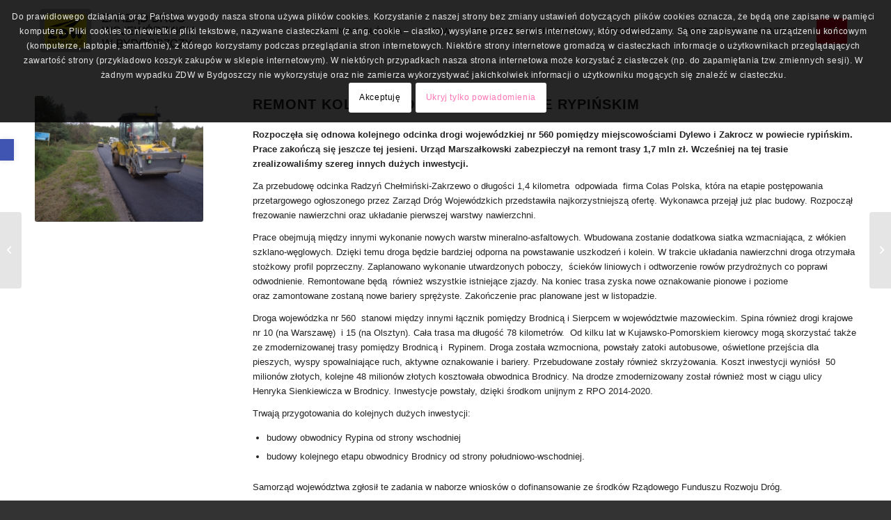

--- FILE ---
content_type: text/html; charset=UTF-8
request_url: https://zdw-bydgoszcz.pl/kolejny-remont-w-powiecie-rypinskim/
body_size: 22693
content:
<!DOCTYPE html>
<html lang="pl-PL" class="html_stretched responsive av-preloader-active av-preloader-enabled  html_header_top html_logo_left html_main_nav_header html_menu_right html_slim html_header_sticky html_header_shrinking_disabled html_mobile_menu_phone html_header_searchicon_disabled html_content_align_center html_header_unstick_top_disabled html_header_stretch_disabled html_av-overlay-side html_av-overlay-side-classic html_av-submenu-noclone html_entry_id_1959 av-cookies-consent-show-message-bar av-cookies-cookie-consent-enabled av-cookies-can-opt-out av-cookies-user-needs-accept-button avia-cookie-check-browser-settings av-no-preview av-default-lightbox html_text_menu_active av-mobile-menu-switch-default">
<head>
<meta charset="UTF-8" />
<meta name="robots" content="index, follow" />


<!-- mobile setting -->
<meta name="viewport" content="width=device-width, initial-scale=1">

<!-- Scripts/CSS and wp_head hook -->
<title>Kolejny remont w powiecie rypińskim &#8211; ZDW w Bydgoszczy</title>
<meta name='robots' content='max-image-preview:large' />
		<style>img:is([sizes="auto" i], [sizes^="auto," i]) { contain-intrinsic-size: 3000px 1500px }</style>
		
				<script type='text/javascript'>

				function avia_cookie_check_sessionStorage()
				{
					//	FF throws error when all cookies blocked !!
					var sessionBlocked = false;
					try
					{
						var test = sessionStorage.getItem( 'aviaCookieRefused' ) != null;
					}
					catch(e)
					{
						sessionBlocked = true;
					}

					var aviaCookieRefused = ! sessionBlocked ? sessionStorage.getItem( 'aviaCookieRefused' ) : null;

					var html = document.getElementsByTagName('html')[0];

					/**
					 * Set a class to avoid calls to sessionStorage
					 */
					if( sessionBlocked || aviaCookieRefused )
					{
						if( html.className.indexOf('av-cookies-session-refused') < 0 )
						{
							html.className += ' av-cookies-session-refused';
						}
					}

					if( sessionBlocked || aviaCookieRefused || document.cookie.match(/aviaCookieConsent/) )
					{
						if( html.className.indexOf('av-cookies-user-silent-accept') >= 0 )
						{
							 html.className = html.className.replace(/\bav-cookies-user-silent-accept\b/g, '');
						}
					}
				}

				avia_cookie_check_sessionStorage();

			</script>
			<link rel="alternate" type="application/rss+xml" title="ZDW w Bydgoszczy &raquo; Kanał z wpisami" href="https://zdw-bydgoszcz.pl/feed/" />
<link rel="alternate" type="application/rss+xml" title="ZDW w Bydgoszczy &raquo; Kanał z komentarzami" href="https://zdw-bydgoszcz.pl/comments/feed/" />
<link rel="alternate" type="application/rss+xml" title="ZDW w Bydgoszczy &raquo; Kolejny remont w&nbsp;powiecie rypińskim Kanał z komentarzami" href="https://zdw-bydgoszcz.pl/kolejny-remont-w-powiecie-rypinskim/feed/" />
		<style>
			.lazyload,
			.lazyloading {
				max-width: 100%;
			}
		</style>
		
<!-- google webfont font replacement -->

			<script type='text/javascript'>

				(function() {

					/*	check if webfonts are disabled by user setting via cookie - or user must opt in.	*/
					var html = document.getElementsByTagName('html')[0];
					var cookie_check = html.className.indexOf('av-cookies-needs-opt-in') >= 0 || html.className.indexOf('av-cookies-can-opt-out') >= 0;
					var allow_continue = true;
					var silent_accept_cookie = html.className.indexOf('av-cookies-user-silent-accept') >= 0;

					if( cookie_check && ! silent_accept_cookie )
					{
						if( ! document.cookie.match(/aviaCookieConsent/) || html.className.indexOf('av-cookies-session-refused') >= 0 )
						{
							allow_continue = false;
						}
						else
						{
							if( ! document.cookie.match(/aviaPrivacyRefuseCookiesHideBar/) )
							{
								allow_continue = false;
							}
							else if( ! document.cookie.match(/aviaPrivacyEssentialCookiesEnabled/) )
							{
								allow_continue = false;
							}
							else if( document.cookie.match(/aviaPrivacyGoogleWebfontsDisabled/) )
							{
								allow_continue = false;
							}
						}
					}

					if( allow_continue )
					{
						var f = document.createElement('link');

						f.type 	= 'text/css';
						f.rel 	= 'stylesheet';
						f.href 	= 'https://fonts.googleapis.com/css?family=Lato:300,400,700&display=auto';
						f.id 	= 'avia-google-webfont';

						document.getElementsByTagName('head')[0].appendChild(f);
					}
				})();

			</script>
			<script type="text/javascript">
/* <![CDATA[ */
window._wpemojiSettings = {"baseUrl":"https:\/\/s.w.org\/images\/core\/emoji\/14.0.0\/72x72\/","ext":".png","svgUrl":"https:\/\/s.w.org\/images\/core\/emoji\/14.0.0\/svg\/","svgExt":".svg","source":{"concatemoji":"https:\/\/zdw-bydgoszcz.pl\/wp-includes\/js\/wp-emoji-release.min.js?ver=6.4.7"}};
/*! This file is auto-generated */
!function(i,n){var o,s,e;function c(e){try{var t={supportTests:e,timestamp:(new Date).valueOf()};sessionStorage.setItem(o,JSON.stringify(t))}catch(e){}}function p(e,t,n){e.clearRect(0,0,e.canvas.width,e.canvas.height),e.fillText(t,0,0);var t=new Uint32Array(e.getImageData(0,0,e.canvas.width,e.canvas.height).data),r=(e.clearRect(0,0,e.canvas.width,e.canvas.height),e.fillText(n,0,0),new Uint32Array(e.getImageData(0,0,e.canvas.width,e.canvas.height).data));return t.every(function(e,t){return e===r[t]})}function u(e,t,n){switch(t){case"flag":return n(e,"\ud83c\udff3\ufe0f\u200d\u26a7\ufe0f","\ud83c\udff3\ufe0f\u200b\u26a7\ufe0f")?!1:!n(e,"\ud83c\uddfa\ud83c\uddf3","\ud83c\uddfa\u200b\ud83c\uddf3")&&!n(e,"\ud83c\udff4\udb40\udc67\udb40\udc62\udb40\udc65\udb40\udc6e\udb40\udc67\udb40\udc7f","\ud83c\udff4\u200b\udb40\udc67\u200b\udb40\udc62\u200b\udb40\udc65\u200b\udb40\udc6e\u200b\udb40\udc67\u200b\udb40\udc7f");case"emoji":return!n(e,"\ud83e\udef1\ud83c\udffb\u200d\ud83e\udef2\ud83c\udfff","\ud83e\udef1\ud83c\udffb\u200b\ud83e\udef2\ud83c\udfff")}return!1}function f(e,t,n){var r="undefined"!=typeof WorkerGlobalScope&&self instanceof WorkerGlobalScope?new OffscreenCanvas(300,150):i.createElement("canvas"),a=r.getContext("2d",{willReadFrequently:!0}),o=(a.textBaseline="top",a.font="600 32px Arial",{});return e.forEach(function(e){o[e]=t(a,e,n)}),o}function t(e){var t=i.createElement("script");t.src=e,t.defer=!0,i.head.appendChild(t)}"undefined"!=typeof Promise&&(o="wpEmojiSettingsSupports",s=["flag","emoji"],n.supports={everything:!0,everythingExceptFlag:!0},e=new Promise(function(e){i.addEventListener("DOMContentLoaded",e,{once:!0})}),new Promise(function(t){var n=function(){try{var e=JSON.parse(sessionStorage.getItem(o));if("object"==typeof e&&"number"==typeof e.timestamp&&(new Date).valueOf()<e.timestamp+604800&&"object"==typeof e.supportTests)return e.supportTests}catch(e){}return null}();if(!n){if("undefined"!=typeof Worker&&"undefined"!=typeof OffscreenCanvas&&"undefined"!=typeof URL&&URL.createObjectURL&&"undefined"!=typeof Blob)try{var e="postMessage("+f.toString()+"("+[JSON.stringify(s),u.toString(),p.toString()].join(",")+"));",r=new Blob([e],{type:"text/javascript"}),a=new Worker(URL.createObjectURL(r),{name:"wpTestEmojiSupports"});return void(a.onmessage=function(e){c(n=e.data),a.terminate(),t(n)})}catch(e){}c(n=f(s,u,p))}t(n)}).then(function(e){for(var t in e)n.supports[t]=e[t],n.supports.everything=n.supports.everything&&n.supports[t],"flag"!==t&&(n.supports.everythingExceptFlag=n.supports.everythingExceptFlag&&n.supports[t]);n.supports.everythingExceptFlag=n.supports.everythingExceptFlag&&!n.supports.flag,n.DOMReady=!1,n.readyCallback=function(){n.DOMReady=!0}}).then(function(){return e}).then(function(){var e;n.supports.everything||(n.readyCallback(),(e=n.source||{}).concatemoji?t(e.concatemoji):e.wpemoji&&e.twemoji&&(t(e.twemoji),t(e.wpemoji)))}))}((window,document),window._wpemojiSettings);
/* ]]> */
</script>
<style id='wp-emoji-styles-inline-css' type='text/css'>

	img.wp-smiley, img.emoji {
		display: inline !important;
		border: none !important;
		box-shadow: none !important;
		height: 1em !important;
		width: 1em !important;
		margin: 0 0.07em !important;
		vertical-align: -0.1em !important;
		background: none !important;
		padding: 0 !important;
	}
</style>
<link rel='stylesheet' id='wp-block-library-css' href='https://zdw-bydgoszcz.pl/wp-includes/css/dist/block-library/style.min.css?ver=6.4.7' type='text/css' media='all' />
<style id='global-styles-inline-css' type='text/css'>
body{--wp--preset--color--black: #000000;--wp--preset--color--cyan-bluish-gray: #abb8c3;--wp--preset--color--white: #ffffff;--wp--preset--color--pale-pink: #f78da7;--wp--preset--color--vivid-red: #cf2e2e;--wp--preset--color--luminous-vivid-orange: #ff6900;--wp--preset--color--luminous-vivid-amber: #fcb900;--wp--preset--color--light-green-cyan: #7bdcb5;--wp--preset--color--vivid-green-cyan: #00d084;--wp--preset--color--pale-cyan-blue: #8ed1fc;--wp--preset--color--vivid-cyan-blue: #0693e3;--wp--preset--color--vivid-purple: #9b51e0;--wp--preset--color--metallic-red: #b02b2c;--wp--preset--color--maximum-yellow-red: #edae44;--wp--preset--color--yellow-sun: #eeee22;--wp--preset--color--palm-leaf: #83a846;--wp--preset--color--aero: #7bb0e7;--wp--preset--color--old-lavender: #745f7e;--wp--preset--color--steel-teal: #5f8789;--wp--preset--color--raspberry-pink: #d65799;--wp--preset--color--medium-turquoise: #4ecac2;--wp--preset--gradient--vivid-cyan-blue-to-vivid-purple: linear-gradient(135deg,rgba(6,147,227,1) 0%,rgb(155,81,224) 100%);--wp--preset--gradient--light-green-cyan-to-vivid-green-cyan: linear-gradient(135deg,rgb(122,220,180) 0%,rgb(0,208,130) 100%);--wp--preset--gradient--luminous-vivid-amber-to-luminous-vivid-orange: linear-gradient(135deg,rgba(252,185,0,1) 0%,rgba(255,105,0,1) 100%);--wp--preset--gradient--luminous-vivid-orange-to-vivid-red: linear-gradient(135deg,rgba(255,105,0,1) 0%,rgb(207,46,46) 100%);--wp--preset--gradient--very-light-gray-to-cyan-bluish-gray: linear-gradient(135deg,rgb(238,238,238) 0%,rgb(169,184,195) 100%);--wp--preset--gradient--cool-to-warm-spectrum: linear-gradient(135deg,rgb(74,234,220) 0%,rgb(151,120,209) 20%,rgb(207,42,186) 40%,rgb(238,44,130) 60%,rgb(251,105,98) 80%,rgb(254,248,76) 100%);--wp--preset--gradient--blush-light-purple: linear-gradient(135deg,rgb(255,206,236) 0%,rgb(152,150,240) 100%);--wp--preset--gradient--blush-bordeaux: linear-gradient(135deg,rgb(254,205,165) 0%,rgb(254,45,45) 50%,rgb(107,0,62) 100%);--wp--preset--gradient--luminous-dusk: linear-gradient(135deg,rgb(255,203,112) 0%,rgb(199,81,192) 50%,rgb(65,88,208) 100%);--wp--preset--gradient--pale-ocean: linear-gradient(135deg,rgb(255,245,203) 0%,rgb(182,227,212) 50%,rgb(51,167,181) 100%);--wp--preset--gradient--electric-grass: linear-gradient(135deg,rgb(202,248,128) 0%,rgb(113,206,126) 100%);--wp--preset--gradient--midnight: linear-gradient(135deg,rgb(2,3,129) 0%,rgb(40,116,252) 100%);--wp--preset--font-size--small: 1rem;--wp--preset--font-size--medium: 1.125rem;--wp--preset--font-size--large: 1.75rem;--wp--preset--font-size--x-large: clamp(1.75rem, 3vw, 2.25rem);--wp--preset--spacing--20: 0.44rem;--wp--preset--spacing--30: 0.67rem;--wp--preset--spacing--40: 1rem;--wp--preset--spacing--50: 1.5rem;--wp--preset--spacing--60: 2.25rem;--wp--preset--spacing--70: 3.38rem;--wp--preset--spacing--80: 5.06rem;--wp--preset--shadow--natural: 6px 6px 9px rgba(0, 0, 0, 0.2);--wp--preset--shadow--deep: 12px 12px 50px rgba(0, 0, 0, 0.4);--wp--preset--shadow--sharp: 6px 6px 0px rgba(0, 0, 0, 0.2);--wp--preset--shadow--outlined: 6px 6px 0px -3px rgba(255, 255, 255, 1), 6px 6px rgba(0, 0, 0, 1);--wp--preset--shadow--crisp: 6px 6px 0px rgba(0, 0, 0, 1);}body { margin: 0;--wp--style--global--content-size: 800px;--wp--style--global--wide-size: 1130px; }.wp-site-blocks > .alignleft { float: left; margin-right: 2em; }.wp-site-blocks > .alignright { float: right; margin-left: 2em; }.wp-site-blocks > .aligncenter { justify-content: center; margin-left: auto; margin-right: auto; }:where(.is-layout-flex){gap: 0.5em;}:where(.is-layout-grid){gap: 0.5em;}body .is-layout-flow > .alignleft{float: left;margin-inline-start: 0;margin-inline-end: 2em;}body .is-layout-flow > .alignright{float: right;margin-inline-start: 2em;margin-inline-end: 0;}body .is-layout-flow > .aligncenter{margin-left: auto !important;margin-right: auto !important;}body .is-layout-constrained > .alignleft{float: left;margin-inline-start: 0;margin-inline-end: 2em;}body .is-layout-constrained > .alignright{float: right;margin-inline-start: 2em;margin-inline-end: 0;}body .is-layout-constrained > .aligncenter{margin-left: auto !important;margin-right: auto !important;}body .is-layout-constrained > :where(:not(.alignleft):not(.alignright):not(.alignfull)){max-width: var(--wp--style--global--content-size);margin-left: auto !important;margin-right: auto !important;}body .is-layout-constrained > .alignwide{max-width: var(--wp--style--global--wide-size);}body .is-layout-flex{display: flex;}body .is-layout-flex{flex-wrap: wrap;align-items: center;}body .is-layout-flex > *{margin: 0;}body .is-layout-grid{display: grid;}body .is-layout-grid > *{margin: 0;}body{padding-top: 0px;padding-right: 0px;padding-bottom: 0px;padding-left: 0px;}a:where(:not(.wp-element-button)){text-decoration: underline;}.wp-element-button, .wp-block-button__link{background-color: #32373c;border-width: 0;color: #fff;font-family: inherit;font-size: inherit;line-height: inherit;padding: calc(0.667em + 2px) calc(1.333em + 2px);text-decoration: none;}.has-black-color{color: var(--wp--preset--color--black) !important;}.has-cyan-bluish-gray-color{color: var(--wp--preset--color--cyan-bluish-gray) !important;}.has-white-color{color: var(--wp--preset--color--white) !important;}.has-pale-pink-color{color: var(--wp--preset--color--pale-pink) !important;}.has-vivid-red-color{color: var(--wp--preset--color--vivid-red) !important;}.has-luminous-vivid-orange-color{color: var(--wp--preset--color--luminous-vivid-orange) !important;}.has-luminous-vivid-amber-color{color: var(--wp--preset--color--luminous-vivid-amber) !important;}.has-light-green-cyan-color{color: var(--wp--preset--color--light-green-cyan) !important;}.has-vivid-green-cyan-color{color: var(--wp--preset--color--vivid-green-cyan) !important;}.has-pale-cyan-blue-color{color: var(--wp--preset--color--pale-cyan-blue) !important;}.has-vivid-cyan-blue-color{color: var(--wp--preset--color--vivid-cyan-blue) !important;}.has-vivid-purple-color{color: var(--wp--preset--color--vivid-purple) !important;}.has-metallic-red-color{color: var(--wp--preset--color--metallic-red) !important;}.has-maximum-yellow-red-color{color: var(--wp--preset--color--maximum-yellow-red) !important;}.has-yellow-sun-color{color: var(--wp--preset--color--yellow-sun) !important;}.has-palm-leaf-color{color: var(--wp--preset--color--palm-leaf) !important;}.has-aero-color{color: var(--wp--preset--color--aero) !important;}.has-old-lavender-color{color: var(--wp--preset--color--old-lavender) !important;}.has-steel-teal-color{color: var(--wp--preset--color--steel-teal) !important;}.has-raspberry-pink-color{color: var(--wp--preset--color--raspberry-pink) !important;}.has-medium-turquoise-color{color: var(--wp--preset--color--medium-turquoise) !important;}.has-black-background-color{background-color: var(--wp--preset--color--black) !important;}.has-cyan-bluish-gray-background-color{background-color: var(--wp--preset--color--cyan-bluish-gray) !important;}.has-white-background-color{background-color: var(--wp--preset--color--white) !important;}.has-pale-pink-background-color{background-color: var(--wp--preset--color--pale-pink) !important;}.has-vivid-red-background-color{background-color: var(--wp--preset--color--vivid-red) !important;}.has-luminous-vivid-orange-background-color{background-color: var(--wp--preset--color--luminous-vivid-orange) !important;}.has-luminous-vivid-amber-background-color{background-color: var(--wp--preset--color--luminous-vivid-amber) !important;}.has-light-green-cyan-background-color{background-color: var(--wp--preset--color--light-green-cyan) !important;}.has-vivid-green-cyan-background-color{background-color: var(--wp--preset--color--vivid-green-cyan) !important;}.has-pale-cyan-blue-background-color{background-color: var(--wp--preset--color--pale-cyan-blue) !important;}.has-vivid-cyan-blue-background-color{background-color: var(--wp--preset--color--vivid-cyan-blue) !important;}.has-vivid-purple-background-color{background-color: var(--wp--preset--color--vivid-purple) !important;}.has-metallic-red-background-color{background-color: var(--wp--preset--color--metallic-red) !important;}.has-maximum-yellow-red-background-color{background-color: var(--wp--preset--color--maximum-yellow-red) !important;}.has-yellow-sun-background-color{background-color: var(--wp--preset--color--yellow-sun) !important;}.has-palm-leaf-background-color{background-color: var(--wp--preset--color--palm-leaf) !important;}.has-aero-background-color{background-color: var(--wp--preset--color--aero) !important;}.has-old-lavender-background-color{background-color: var(--wp--preset--color--old-lavender) !important;}.has-steel-teal-background-color{background-color: var(--wp--preset--color--steel-teal) !important;}.has-raspberry-pink-background-color{background-color: var(--wp--preset--color--raspberry-pink) !important;}.has-medium-turquoise-background-color{background-color: var(--wp--preset--color--medium-turquoise) !important;}.has-black-border-color{border-color: var(--wp--preset--color--black) !important;}.has-cyan-bluish-gray-border-color{border-color: var(--wp--preset--color--cyan-bluish-gray) !important;}.has-white-border-color{border-color: var(--wp--preset--color--white) !important;}.has-pale-pink-border-color{border-color: var(--wp--preset--color--pale-pink) !important;}.has-vivid-red-border-color{border-color: var(--wp--preset--color--vivid-red) !important;}.has-luminous-vivid-orange-border-color{border-color: var(--wp--preset--color--luminous-vivid-orange) !important;}.has-luminous-vivid-amber-border-color{border-color: var(--wp--preset--color--luminous-vivid-amber) !important;}.has-light-green-cyan-border-color{border-color: var(--wp--preset--color--light-green-cyan) !important;}.has-vivid-green-cyan-border-color{border-color: var(--wp--preset--color--vivid-green-cyan) !important;}.has-pale-cyan-blue-border-color{border-color: var(--wp--preset--color--pale-cyan-blue) !important;}.has-vivid-cyan-blue-border-color{border-color: var(--wp--preset--color--vivid-cyan-blue) !important;}.has-vivid-purple-border-color{border-color: var(--wp--preset--color--vivid-purple) !important;}.has-metallic-red-border-color{border-color: var(--wp--preset--color--metallic-red) !important;}.has-maximum-yellow-red-border-color{border-color: var(--wp--preset--color--maximum-yellow-red) !important;}.has-yellow-sun-border-color{border-color: var(--wp--preset--color--yellow-sun) !important;}.has-palm-leaf-border-color{border-color: var(--wp--preset--color--palm-leaf) !important;}.has-aero-border-color{border-color: var(--wp--preset--color--aero) !important;}.has-old-lavender-border-color{border-color: var(--wp--preset--color--old-lavender) !important;}.has-steel-teal-border-color{border-color: var(--wp--preset--color--steel-teal) !important;}.has-raspberry-pink-border-color{border-color: var(--wp--preset--color--raspberry-pink) !important;}.has-medium-turquoise-border-color{border-color: var(--wp--preset--color--medium-turquoise) !important;}.has-vivid-cyan-blue-to-vivid-purple-gradient-background{background: var(--wp--preset--gradient--vivid-cyan-blue-to-vivid-purple) !important;}.has-light-green-cyan-to-vivid-green-cyan-gradient-background{background: var(--wp--preset--gradient--light-green-cyan-to-vivid-green-cyan) !important;}.has-luminous-vivid-amber-to-luminous-vivid-orange-gradient-background{background: var(--wp--preset--gradient--luminous-vivid-amber-to-luminous-vivid-orange) !important;}.has-luminous-vivid-orange-to-vivid-red-gradient-background{background: var(--wp--preset--gradient--luminous-vivid-orange-to-vivid-red) !important;}.has-very-light-gray-to-cyan-bluish-gray-gradient-background{background: var(--wp--preset--gradient--very-light-gray-to-cyan-bluish-gray) !important;}.has-cool-to-warm-spectrum-gradient-background{background: var(--wp--preset--gradient--cool-to-warm-spectrum) !important;}.has-blush-light-purple-gradient-background{background: var(--wp--preset--gradient--blush-light-purple) !important;}.has-blush-bordeaux-gradient-background{background: var(--wp--preset--gradient--blush-bordeaux) !important;}.has-luminous-dusk-gradient-background{background: var(--wp--preset--gradient--luminous-dusk) !important;}.has-pale-ocean-gradient-background{background: var(--wp--preset--gradient--pale-ocean) !important;}.has-electric-grass-gradient-background{background: var(--wp--preset--gradient--electric-grass) !important;}.has-midnight-gradient-background{background: var(--wp--preset--gradient--midnight) !important;}.has-small-font-size{font-size: var(--wp--preset--font-size--small) !important;}.has-medium-font-size{font-size: var(--wp--preset--font-size--medium) !important;}.has-large-font-size{font-size: var(--wp--preset--font-size--large) !important;}.has-x-large-font-size{font-size: var(--wp--preset--font-size--x-large) !important;}
.wp-block-navigation a:where(:not(.wp-element-button)){color: inherit;}
:where(.wp-block-post-template.is-layout-flex){gap: 1.25em;}:where(.wp-block-post-template.is-layout-grid){gap: 1.25em;}
:where(.wp-block-columns.is-layout-flex){gap: 2em;}:where(.wp-block-columns.is-layout-grid){gap: 2em;}
.wp-block-pullquote{font-size: 1.5em;line-height: 1.6;}
</style>
<link rel='stylesheet' id='pojo-a11y-css' href='https://zdw-bydgoszcz.pl/wp-content/plugins/pojo-accessibility/modules/legacy/assets/css/style.min.css?ver=1.0.0' type='text/css' media='all' />
<link rel='stylesheet' id='avia-merged-styles-css' href='https://zdw-bydgoszcz.pl/wp-content/uploads/dynamic_avia/avia-merged-styles-fa6ed1e34359783efd12a411667afbaf---65950d7648ffd.css' type='text/css' media='all' />
<link rel='stylesheet' id='avia-single-post-1959-css' href='https://zdw-bydgoszcz.pl/wp-content/uploads/dynamic_avia/avia_posts_css/post-1959.css?ver=ver-1704536877' type='text/css' media='all' />
<script type="text/javascript" src="https://zdw-bydgoszcz.pl/wp-includes/js/jquery/jquery.min.js?ver=3.7.1" id="jquery-core-js"></script>
<script type="text/javascript" src="https://zdw-bydgoszcz.pl/wp-includes/js/jquery/jquery-migrate.min.js?ver=3.4.1" id="jquery-migrate-js"></script>
<script type="text/javascript" src="https://zdw-bydgoszcz.pl/wp-content/uploads/dynamic_avia/avia-head-scripts-edd06130660a1a8c6ef0e0c2c0b543fd---65950d7777121.js" id="avia-head-scripts-js"></script>
<link rel="https://api.w.org/" href="https://zdw-bydgoszcz.pl/wp-json/" /><link rel="alternate" type="application/json" href="https://zdw-bydgoszcz.pl/wp-json/wp/v2/posts/1959" /><link rel="EditURI" type="application/rsd+xml" title="RSD" href="https://zdw-bydgoszcz.pl/xmlrpc.php?rsd" />
<meta name="generator" content="WordPress 6.4.7" />
<link rel="canonical" href="https://zdw-bydgoszcz.pl/kolejny-remont-w-powiecie-rypinskim/" />
<link rel='shortlink' href='https://zdw-bydgoszcz.pl/?p=1959' />
<link rel="alternate" type="application/json+oembed" href="https://zdw-bydgoszcz.pl/wp-json/oembed/1.0/embed?url=https%3A%2F%2Fzdw-bydgoszcz.pl%2Fkolejny-remont-w-powiecie-rypinskim%2F" />
<link rel="alternate" type="text/xml+oembed" href="https://zdw-bydgoszcz.pl/wp-json/oembed/1.0/embed?url=https%3A%2F%2Fzdw-bydgoszcz.pl%2Fkolejny-remont-w-powiecie-rypinskim%2F&#038;format=xml" />
<style type="text/css">
#pojo-a11y-toolbar .pojo-a11y-toolbar-toggle a{ background-color: #4054b2;	color: #ffffff;}
#pojo-a11y-toolbar .pojo-a11y-toolbar-overlay, #pojo-a11y-toolbar .pojo-a11y-toolbar-overlay ul.pojo-a11y-toolbar-items.pojo-a11y-links{ border-color: #4054b2;}
body.pojo-a11y-focusable a:focus{ outline-style: solid !important;	outline-width: 3px !important;	outline-color: #FF0000 !important;}
#pojo-a11y-toolbar{ top: 200px !important;}
#pojo-a11y-toolbar .pojo-a11y-toolbar-overlay{ background-color: #ffffff;}
#pojo-a11y-toolbar .pojo-a11y-toolbar-overlay ul.pojo-a11y-toolbar-items li.pojo-a11y-toolbar-item a, #pojo-a11y-toolbar .pojo-a11y-toolbar-overlay p.pojo-a11y-toolbar-title{ color: #0a0a0a;}
#pojo-a11y-toolbar .pojo-a11y-toolbar-overlay ul.pojo-a11y-toolbar-items li.pojo-a11y-toolbar-item a.active{ background-color: #4054b2;	color: #ff0044;}
@media (max-width: 767px) { #pojo-a11y-toolbar { top: 150px !important; } }</style>		<script>
			document.documentElement.className = document.documentElement.className.replace('no-js', 'js');
		</script>
				<style>
			.no-js img.lazyload {
				display: none;
			}

			figure.wp-block-image img.lazyloading {
				min-width: 150px;
			}

			.lazyload,
			.lazyloading {
				--smush-placeholder-width: 100px;
				--smush-placeholder-aspect-ratio: 1/1;
				width: var(--smush-image-width, var(--smush-placeholder-width)) !important;
				aspect-ratio: var(--smush-image-aspect-ratio, var(--smush-placeholder-aspect-ratio)) !important;
			}

						.lazyload, .lazyloading {
				opacity: 0;
			}

			.lazyloaded {
				opacity: 1;
				transition: opacity 400ms;
				transition-delay: 0ms;
			}

					</style>
		<link rel="profile" href="http://gmpg.org/xfn/11" />
<link rel="alternate" type="application/rss+xml" title="ZDW w Bydgoszczy RSS2 Feed" href="https://zdw-bydgoszcz.pl/feed/" />
<link rel="pingback" href="https://zdw-bydgoszcz.pl/xmlrpc.php" />
<!--[if lt IE 9]><script src="https://zdw-bydgoszcz.pl/wp-content/themes/enfold/js/html5shiv.js"></script><![endif]-->
<link rel="icon" href="https://zdw-bydgoszcz.pl/wp-content/uploads/2020/04/Favicon-ZDW-Bydgoszcz.png" type="image/png">

<!-- To speed up the rendering and to display the site as fast as possible to the user we include some styles and scripts for above the fold content inline -->
<script type="text/javascript">'use strict';var avia_is_mobile=!1;if(/Android|webOS|iPhone|iPad|iPod|BlackBerry|IEMobile|Opera Mini/i.test(navigator.userAgent)&&'ontouchstart' in document.documentElement){avia_is_mobile=!0;document.documentElement.className+=' avia_mobile '}
else{document.documentElement.className+=' avia_desktop '};document.documentElement.className+=' js_active ';(function(){var e=['-webkit-','-moz-','-ms-',''],n='',o=!1,a=!1;for(var t in e){if(e[t]+'transform' in document.documentElement.style){o=!0;n=e[t]+'transform'};if(e[t]+'perspective' in document.documentElement.style){a=!0}};if(o){document.documentElement.className+=' avia_transform '};if(a){document.documentElement.className+=' avia_transform3d '};if(typeof document.getElementsByClassName=='function'&&typeof document.documentElement.getBoundingClientRect=='function'&&avia_is_mobile==!1){if(n&&window.innerHeight>0){setTimeout(function(){var e=0,o={},a=0,t=document.getElementsByClassName('av-parallax'),i=window.pageYOffset||document.documentElement.scrollTop;for(e=0;e<t.length;e++){t[e].style.top='0px';o=t[e].getBoundingClientRect();a=Math.ceil((window.innerHeight+i-o.top)*0.3);t[e].style[n]='translate(0px, '+a+'px)';t[e].style.top='auto';t[e].className+=' enabled-parallax '}},50)}}})();</script><style type="text/css" id="avia-pojo-accessibility-override">
body#top.pojo-a11y-focusable .main_menu ul li a:focus,
body#top.pojo-a11y-focusable .sub_menu ul li a:focus,
body#top.pojo-a11y-focusable .sub_menu li li a:focus,
body#top.pojo-a11y-focusable .av-subnav-menu a:focus,
body#top.pojo-a11y-focusable .widget_pages ul li a:focus,
body#top.pojo-a11y-focusable .widget_nav_menu ul li a:focus{
outline-width: 0px !important;
border-width: 3px !important;
border-style: solid !important;
border-color: #FF0000 !important;
overflow: visible !important;
}


body#top.pojo-a11y-focusable .widget_pages ul li a:focus,
body#top.pojo-a11y-focusable .widget_nav_menu ul li a:focus{
	padding-left: 5px;
	padding-right: 5px;
}

</style><style type="text/css">
		@font-face {font-family: 'entypo-fontello'; font-weight: normal; font-style: normal; font-display: auto;
		src: url('https://zdw-bydgoszcz.pl/wp-content/themes/enfold/config-templatebuilder/avia-template-builder/assets/fonts/entypo-fontello.woff2') format('woff2'),
		url('https://zdw-bydgoszcz.pl/wp-content/themes/enfold/config-templatebuilder/avia-template-builder/assets/fonts/entypo-fontello.woff') format('woff'),
		url('https://zdw-bydgoszcz.pl/wp-content/themes/enfold/config-templatebuilder/avia-template-builder/assets/fonts/entypo-fontello.ttf') format('truetype'),
		url('https://zdw-bydgoszcz.pl/wp-content/themes/enfold/config-templatebuilder/avia-template-builder/assets/fonts/entypo-fontello.svg#entypo-fontello') format('svg'),
		url('https://zdw-bydgoszcz.pl/wp-content/themes/enfold/config-templatebuilder/avia-template-builder/assets/fonts/entypo-fontello.eot'),
		url('https://zdw-bydgoszcz.pl/wp-content/themes/enfold/config-templatebuilder/avia-template-builder/assets/fonts/entypo-fontello.eot?#iefix') format('embedded-opentype');
		} #top .avia-font-entypo-fontello, body .avia-font-entypo-fontello, html body [data-av_iconfont='entypo-fontello']:before{ font-family: 'entypo-fontello'; }
		</style>

<!--
Debugging Info for Theme support: 

Theme: Enfold
Version: 5.6.9
Installed: enfold
AviaFramework Version: 5.6
AviaBuilder Version: 5.3
aviaElementManager Version: 1.0.1
ML:512-PU:31-PLA:10
WP:6.4.7
Compress: CSS:all theme files - JS:all theme files
Updates: disabled
PLAu:8
-->
</head>

<body id="top" class="post-template-default single single-post postid-1959 single-format-standard stretched sidebar_shadow rtl_columns av-curtain-numeric lato " itemscope="itemscope" itemtype="https://schema.org/WebPage" >

	<div class='av-siteloader-wrap av-transition-enabled av-transition-with-logo'><div class="av-siteloader-inner"><div class="av-siteloader-cell"><img class='av-preloading-logo lazyload' data-src='https://zdw-bydgoszcz.pl/wp-content/uploads/2020/04/ZDW-logo-małe.png' alt='Trwa wczytywanie' title='Trwa wczytywanie' src='[data-uri]' style='--smush-placeholder-width: 80px; --smush-placeholder-aspect-ratio: 80/82;' /><div class="av-siteloader"><div class="av-siteloader-extra"></div></div></div></div></div>
	<div id='wrap_all'>

	
<header id='header' class='all_colors header_color light_bg_color  av_header_top av_logo_left av_main_nav_header av_menu_right av_slim av_header_sticky av_header_shrinking_disabled av_header_stretch_disabled av_mobile_menu_phone av_header_searchicon_disabled av_header_unstick_top_disabled av_bottom_nav_disabled  av_header_border_disabled' data-av_shrink_factor='50' role="banner" itemscope="itemscope" itemtype="https://schema.org/WPHeader" >

		<div  id='header_main' class='container_wrap container_wrap_logo'>

        <div class='container av-logo-container'><div class='inner-container'><span class='logo avia-standard-logo'><a href='https://zdw-bydgoszcz.pl/' class='' aria-label='Zarząd Dróg Wojewódzkich w&nbsp;Bydgoszczy logo' title='Zarząd Dróg Wojewódzkich w&nbsp;Bydgoszczy logo'><img data-src="https://zdw-bydgoszcz.pl/wp-content/uploads/2020/04/ZDW-logo-png-strona-duże-1.png" height="100" width="300" alt='ZDW w Bydgoszczy' title='Zarząd Dróg Wojewódzkich w&nbsp;Bydgoszczy logo' src="[data-uri]" class="lazyload" style="--smush-placeholder-width: 300px; --smush-placeholder-aspect-ratio: 300/100;" /></a></span><nav class='main_menu' data-selectname='Wybierz stornę'  role="navigation" itemscope="itemscope" itemtype="https://schema.org/SiteNavigationElement" ><div class="avia-menu av-main-nav-wrap"><ul role="menu" class="menu av-main-nav" id="avia-menu"><li role="menuitem" id="menu-item-27" class="menu-item menu-item-type-post_type menu-item-object-page menu-item-home menu-item-top-level menu-item-top-level-1"><a href="https://zdw-bydgoszcz.pl/" itemprop="url" tabindex="0"><span class="avia-bullet"></span><span class="avia-menu-text">STRONA GŁÓWNA</span><span class="avia-menu-fx"><span class="avia-arrow-wrap"><span class="avia-arrow"></span></span></span></a></li>
<li role="menuitem" id="menu-item-29" class="menu-item menu-item-type-post_type menu-item-object-page menu-item-top-level menu-item-top-level-2"><a href="https://zdw-bydgoszcz.pl/o-zdw/" itemprop="url" tabindex="0"><span class="avia-bullet"></span><span class="avia-menu-text">O&nbsp;ZDW</span><span class="avia-menu-fx"><span class="avia-arrow-wrap"><span class="avia-arrow"></span></span></span></a></li>
<li role="menuitem" id="menu-item-100" class="menu-item menu-item-type-post_type menu-item-object-page menu-item-has-children menu-item-top-level menu-item-top-level-3"><a href="https://zdw-bydgoszcz.pl/serwis-dla-kierowcow/" itemprop="url" tabindex="0"><span class="avia-bullet"></span><span class="avia-menu-text">SERWIS DLA KIEROWCÓW</span><span class="avia-menu-fx"><span class="avia-arrow-wrap"><span class="avia-arrow"></span></span></span></a>


<ul class="sub-menu">
	<li role="menuitem" id="menu-item-361" class="menu-item menu-item-type-post_type menu-item-object-page"><a href="https://zdw-bydgoszcz.pl/drogi-zamkniete/" itemprop="url" tabindex="0"><span class="avia-bullet"></span><span class="avia-menu-text">DROGI ZAMKNIĘTE</span></a></li>
	<li role="menuitem" id="menu-item-369" class="menu-item menu-item-type-post_type menu-item-object-page"><a href="https://zdw-bydgoszcz.pl/zglaszanie-szkody/" itemprop="url" tabindex="0"><span class="avia-bullet"></span><span class="avia-menu-text">ZGŁASZANIE SZKODY</span></a></li>
	<li role="menuitem" id="menu-item-3279" class="menu-item menu-item-type-post_type menu-item-object-page"><a href="https://zdw-bydgoszcz.pl/kursowanie-promu/" itemprop="url" tabindex="0"><span class="avia-bullet"></span><span class="avia-menu-text">KURSOWANIE PROMU</span></a></li>
	<li role="menuitem" id="menu-item-598" class="menu-item menu-item-type-post_type menu-item-object-page"><a href="https://zdw-bydgoszcz.pl/informator-zimowy/" itemprop="url" tabindex="0"><span class="avia-bullet"></span><span class="avia-menu-text">INFORMATOR ZIMOWY</span></a></li>
	<li role="menuitem" id="menu-item-3999" class="menu-item menu-item-type-post_type menu-item-object-page"><a href="https://zdw-bydgoszcz.pl/geoportal/" itemprop="url" tabindex="0"><span class="avia-bullet"></span><span class="avia-menu-text">GEOPORTAL</span></a></li>
</ul>
</li>
<li role="menuitem" id="menu-item-3622" class="menu-item menu-item-type-post_type menu-item-object-page menu-item-has-children menu-item-top-level menu-item-top-level-4"><a href="https://zdw-bydgoszcz.pl/procedury/" itemprop="url" tabindex="0"><span class="avia-bullet"></span><span class="avia-menu-text">PROCEDURY</span><span class="avia-menu-fx"><span class="avia-arrow-wrap"><span class="avia-arrow"></span></span></span></a>


<ul class="sub-menu">
	<li role="menuitem" id="menu-item-2060" class="menu-item menu-item-type-post_type menu-item-object-page"><a href="https://zdw-bydgoszcz.pl/wytyczne-techniczne-do-projektowania-2/" itemprop="url" tabindex="0"><span class="avia-bullet"></span><span class="avia-menu-text">WYTYCZNE TECHNICZNE</span></a></li>
	<li role="menuitem" id="menu-item-323" class="menu-item menu-item-type-post_type menu-item-object-page"><a href="https://zdw-bydgoszcz.pl/badania-natezen-ruchu/" itemprop="url" tabindex="0"><span class="avia-bullet"></span><span class="avia-menu-text">BADANIA NATĘŻEŃ RUCHU</span></a></li>
	<li role="menuitem" id="menu-item-318" class="menu-item menu-item-type-post_type menu-item-object-page"><a href="https://zdw-bydgoszcz.pl/dis/" itemprop="url" tabindex="0"><span class="avia-bullet"></span><span class="avia-menu-text">DIS</span></a></li>
	<li role="menuitem" id="menu-item-747" class="menu-item menu-item-type-post_type menu-item-object-page"><a href="https://zdw-bydgoszcz.pl/e-zamowienia/" itemprop="url" tabindex="0"><span class="avia-bullet"></span><span class="avia-menu-text">PLATFORMA ZAKUPOWA</span></a></li>
	<li role="menuitem" id="menu-item-737" class="menu-item menu-item-type-custom menu-item-object-custom"><a href="http://bip.zdw-bydgoszcz.pl/?cid=153" itemprop="url" tabindex="0"><span class="avia-bullet"></span><span class="avia-menu-text">ZAPYTANIA OFERTOWE</span></a></li>
	<li role="menuitem" id="menu-item-736" class="menu-item menu-item-type-custom menu-item-object-custom"><a href="https://zdw-bydgoszcz.pl/plany-zamowien-publicznych/" itemprop="url" tabindex="0"><span class="avia-bullet"></span><span class="avia-menu-text">PLANY ZAMÓWIEŃ PUBLICZNYCH</span></a></li>
	<li role="menuitem" id="menu-item-1125" class="menu-item menu-item-type-custom menu-item-object-custom"><a href="http://bip.zdw-bydgoszcz.pl/?cid=58" itemprop="url" tabindex="0"><span class="avia-bullet"></span><span class="avia-menu-text">SKARGI I&nbsp;WNIOSKI</span></a></li>
	<li role="menuitem" id="menu-item-4939" class="menu-item menu-item-type-post_type menu-item-object-page"><a href="https://zdw-bydgoszcz.pl/konsultacje-plan-rozwoju-sieci-drogowej-na-lata-2024-2030/" itemprop="url" tabindex="0"><span class="avia-bullet"></span><span class="avia-menu-text">Konsultacje – Plan Rozwoju Sieci Drogowej na&nbsp;lata 2024-2030</span></a></li>
	<li role="menuitem" id="menu-item-5306" class="menu-item menu-item-type-post_type menu-item-object-page"><a href="https://zdw-bydgoszcz.pl/zgloszenia-zewnetrzne/" itemprop="url" tabindex="0"><span class="avia-bullet"></span><span class="avia-menu-text">ZGŁOSZENIA ZEWNĘTRZNE</span></a></li>
	<li role="menuitem" id="menu-item-6575" class="menu-item menu-item-type-post_type menu-item-object-page"><a href="https://zdw-bydgoszcz.pl/wspolpraca-z-jst-infrastruktura-piesza-i-rowerowa/" itemprop="url" tabindex="0"><span class="avia-bullet"></span><span class="avia-menu-text">Współpraca z&nbsp;JST infrastruktura piesza i&nbsp;rowerowa</span></a></li>
</ul>
</li>
<li role="menuitem" id="menu-item-480" class="menu-item menu-item-type-post_type menu-item-object-page menu-item-has-children menu-item-top-level menu-item-top-level-5"><a href="https://zdw-bydgoszcz.pl/inwestycje/" itemprop="url" tabindex="0"><span class="avia-bullet"></span><span class="avia-menu-text">INWESTYCJE</span><span class="avia-menu-fx"><span class="avia-arrow-wrap"><span class="avia-arrow"></span></span></span></a>


<ul class="sub-menu">
	<li role="menuitem" id="menu-item-340" class="menu-item menu-item-type-post_type menu-item-object-page"><a href="https://zdw-bydgoszcz.pl/inwestycje-rpo-2014-2020/" itemprop="url" tabindex="0"><span class="avia-bullet"></span><span class="avia-menu-text">Fundusze Europejskie</span></a></li>
	<li role="menuitem" id="menu-item-350" class="menu-item menu-item-type-post_type menu-item-object-page"><a href="https://zdw-bydgoszcz.pl/inne-zadania-inwestycyjne/" itemprop="url" tabindex="0"><span class="avia-bullet"></span><span class="avia-menu-text">INNE ZADANIA INWESTYCYJNE</span></a></li>
	<li role="menuitem" id="menu-item-351" class="menu-item menu-item-type-post_type menu-item-object-page"><a href="https://zdw-bydgoszcz.pl/fundusz-drog-samorzadowych/" itemprop="url" tabindex="0"><span class="avia-bullet"></span><span class="avia-menu-text">INWESTYCJE Z&nbsp;DOFINANSOWANIA CENTRALNEGO</span></a></li>
	<li role="menuitem" id="menu-item-352" class="menu-item menu-item-type-post_type menu-item-object-page"><a href="https://zdw-bydgoszcz.pl/remonty-i-odnowy/" itemprop="url" tabindex="0"><span class="avia-bullet"></span><span class="avia-menu-text">REMONTY I&nbsp;ODNOWY</span></a></li>
	<li role="menuitem" id="menu-item-5561" class="menu-item menu-item-type-post_type menu-item-object-page"><a href="https://zdw-bydgoszcz.pl/inwestycje-fedkip-2021-2027/" itemprop="url" tabindex="0"><span class="avia-bullet"></span><span class="avia-menu-text">INWESTYCJE FEDKiP 2021-2027</span></a></li>
</ul>
</li>
<li role="menuitem" id="menu-item-36" class="menu-item menu-item-type-post_type menu-item-object-page menu-item-top-level menu-item-top-level-6"><a href="https://zdw-bydgoszcz.pl/kontakt/" itemprop="url" tabindex="0"><span class="avia-bullet"></span><span class="avia-menu-text">KONTAKT</span><span class="avia-menu-fx"><span class="avia-arrow-wrap"><span class="avia-arrow"></span></span></span></a></li>
<li role="menuitem" id="menu-item-47" class="menu-item menu-item-type-custom menu-item-object-custom av-menu-button av-menu-button-colored menu-item-top-level menu-item-top-level-7"><a href="http://bip.zdw-bydgoszcz.pl/" itemprop="url" tabindex="0"><span class="avia-bullet"></span><span class="avia-menu-text">BIP</span><span class="avia-menu-fx"><span class="avia-arrow-wrap"><span class="avia-arrow"></span></span></span></a></li>
<li class="av-burger-menu-main menu-item-avia-special " role="menuitem">
	        			<a href="#" aria-label="Menu" aria-hidden="false">
							<span class="av-hamburger av-hamburger--spin av-js-hamburger">
								<span class="av-hamburger-box">
						          <span class="av-hamburger-inner"></span>
						          <strong>Menu</strong>
								</span>
							</span>
							<span class="avia_hidden_link_text">Menu</span>
						</a>
	        		   </li></ul></div></nav></div> </div> 
		<!-- end container_wrap-->
		</div>
<div class="header_bg"></div>
<!-- end header -->
</header>

	<div id='main' class='all_colors' data-scroll-offset='88'>

	<div id='av_section_1'  class='avia-section av-lpehq-1f64b37568402f6191c6f317b748ff3c main_color avia-section-default avia-no-border-styling  avia-builder-el-0  avia-builder-el-no-sibling  avia-bg-style-scroll container_wrap fullsize'  ><div class='container av-section-cont-open' ><main  role="main" itemscope="itemscope" itemtype="https://schema.org/Blog"  class='template-page content  av-content-full alpha units'><div class='post-entry post-entry-type-page post-entry-1959'><div class='entry-content-wrapper clearfix'>
<div  class='flex_column av-f4fmm-38c7fe7873901468046717b6a11c07ec av_one_fourth  avia-builder-el-1  el_before_av_three_fourth  avia-builder-el-first  first flex_column_div av-zero-column-padding'     ><div  class='avia-image-container av-kbht5rdo-bbb2d093b8b5a83105a927ab5de72b0f av-styling- avia-align-center  avia-builder-el-2  avia-builder-el-no-sibling'   itemprop="image" itemscope="itemscope" itemtype="https://schema.org/ImageObject" ><div class="avia-image-container-inner"><div class="avia-image-overlay-wrap"><img fetchpriority="high" class='wp-image-1965 avia-img-lazy-loading-not-1965 avia_image' src='https://zdw-bydgoszcz.pl/wp-content/uploads/2021/09/560-Zakrocz-b-300x224.jpg' alt='' title='560 Zakrocz b'  height="224" width="300"  itemprop="thumbnailUrl"  /></div></div></div></div><div  class='flex_column av-7g8q6-8c9e87c2ec610159c2462d72f59a1210 av_three_fourth  avia-builder-el-3  el_after_av_one_fourth  el_before_av_masonry_gallery  avia-builder-el-last  flex_column_div av-zero-column-padding'     ><div  class='av-special-heading av-2ui8qf-cb6ae190645acad589e244a975d63d6a av-special-heading-h2 blockquote modern-quote  avia-builder-el-4  el_before_av_textblock  avia-builder-el-first'><h2 class='av-special-heading-tag'  itemprop="headline"  >Remont kolejnej drogi w&nbsp;powiecie rypińskim</h2><div class="special-heading-border"><div class="special-heading-inner-border"></div></div></div>
<section  class='av_textblock_section av-k9b8u24j-97b4ffb3f5cbae00465ec054dc29b922'   itemscope="itemscope" itemtype="https://schema.org/BlogPosting" itemprop="blogPost" ><div class='avia_textblock'  itemprop="text" ><p><strong>Rozpoczęła się odnowa kolejnego odcinka drogi wojewódzkiej nr&nbsp;560 pomiędzy miejscowościami Dylewo i&nbsp;Zakrocz w&nbsp;powiecie rypińskim. Prace zakończą się jeszcze tej&nbsp;jesieni. Urząd Marszałkowski zabezpieczył na&nbsp;remont trasy 1,7 mln zł. Wcześniej na&nbsp;tej&nbsp;trasie zrealizowaliśmy szereg innych dużych inwestycji.</strong></p>
<p>Za&nbsp;przebudowę odcinka Radzyń Chełmiński-Zakrzewo o&nbsp;długości 1,4 kilometra  odpowiada  firma Colas Polska, która&nbsp;na&nbsp;etapie postępowania przetargowego ogłoszonego przez&nbsp;Zarząd Dróg Wojewódzkich przedstawiła najkorzystniejszą ofertę. Wykonawca przejął już plac budowy. Rozpoczął frezowanie nawierzchni oraz&nbsp;układanie pierwszej warstwy nawierzchni.</p>
<p>Prace obejmują między innymi wykonanie nowych warstw mineralno-asfaltowych. Wbudowana zostanie dodatkowa siatka wzmacniająca, z włókien szklano-węglowych. Dzięki temu droga będzie bardziej odporna na powstawanie uszkodzeń i kolein. W trakcie układania nawierzchni droga otrzymała stożkowy profil poprzeczny. Zaplanowano wykonanie utwardzonych poboczy,  ścieków liniowych i odtworzenie rowów przydrożnych co&nbsp;poprawi odwodnienie. Remontowane będą  również wszystkie istniejące zjazdy. Na koniec trasa zyska nowe oznakowanie pionowe i poziome oraz&nbsp;zamontowane zostaną nowe bariery sprężyste. Zakończenie prac planowane jest w&nbsp;listopadzie.</p>
<p>Droga wojewódzka nr 560  stanowi między innymi łącznik pomiędzy Brodnicą i&nbsp;Sierpcem w&nbsp;województwie mazowieckim. Spina również drogi krajowe nr&nbsp;10 (na&nbsp;Warszawę)  i 15 (na&nbsp;Olsztyn). Cała trasa ma&nbsp;długość 78 kilometrów.  Od kilku lat w&nbsp;Kujawsko-Pomorskiem kierowcy mogą skorzystać także ze zmodernizowanej trasy pomiędzy Brodnicą i&nbsp; Rypinem. Droga została wzmocniona, powstały zatoki autobusowe, oświetlone przejścia dla pieszych, wyspy spowalniające ruch, aktywne oznakowanie i bariery. Przebudowane zostały również skrzyżowania. Koszt inwestycji wyniósł  50 milionów złotych, <a href="https://www.kujawsko-pomorskie.pl/biuro-prasowe/informacje-prasowe/27373-powstaje-obwodnica-brodnicy">kolejne 48 milionów złotych kosztowała obwodnica Brodnicy</a>. Na drodze zmodernizowany został również most w ciągu ulicy Henryka Sienkiewicza w Brodnicy. Inwestycje powstały, dzięki środkom unijnym z RPO 2014-2020.</p>
<p>Trwają przygotowania do kolejnych dużych inwestycji:</p>
<ul>
<li>budowy obwodnicy Rypina od strony wschodniej</li>
<li>budowy kolejnego etapu obwodnicy Brodnicy od strony południowo-wschodniej.</li>
</ul>
<p><a href="https://kujawsko-pomorskie.pl/biuro-prasowe/informacje-prasowe/37155-zabiegamy-o-rzadowe-wsparcie-na-budowe-obwodnic">Samorząd województwa zgłosił te&nbsp;zadania w naborze wniosków o dofinansowanie ze środków Rządowego Funduszu Rozwoju Dróg</a>.</p>
<p><strong>Wydatki na inwestycje drogowe</strong></p>
<p>Samorząd województwa kujawsko-pomorskiego na przygotowanie i realizację zadań drogowych zabezpieczył środki o łącznej wartości 800 milionów złotych, które zostaną wykorzystane na przeprowadzenie inwestycji do 2023 roku. Do tej kwoty dołączyliśmy kolejne 200 milionów złotych przeznaczony na modernizację infrastruktury drogowej w następnych trzech latach, co&nbsp;łącznie daje miliard złotych na poprawę jakości wojewódzkich tras. <a href="https://www.kujawsko-pomorskie.pl/biuro-prasowe/informacje-prasowe/36839-wojewodzkie-inwestycje-drogowe-2021">Z&nbsp;listą realizowanych w&nbsp;tym roku zadań można zapoznać się na&nbsp;stronie Urzędu Marszałkowskiego.</a></p>
</div></section></div><div id='av-masonry-1' class='av-masonry av-kap074sq-a360fdb9dc3a0e3816c32caaf585caa9 noHover av-fixed-size av-1px-gap av-hover-overlay-active av-masonry-animation-active av-masonry-col-6 av-caption-always av-caption-style- av-masonry-gallery' data-post_id="1959"><div class="av-masonry-container isotope av-js-disabled"><div class='av-masonry-entry isotope-item av-masonry-item-no-image'></div><a href="https://zdw-bydgoszcz.pl/wp-content/uploads/2021/09/560-Zakrocz-b.jpg"  aria-label="image 560 Zakrocz b"  id='av-masonry-1-item-1965' data-av-masonry-item='1965' class='av-masonry-entry isotope-item post-1965 attachment type-attachment status-inherit hentry  av-masonry-item-with-image' title="560 Zakrocz b" alt=""    itemprop="thumbnailUrl" ><div class='av-inner-masonry-sizer'></div><figure class='av-inner-masonry main_color'><div class="av-masonry-outerimage-container"><div class='av-masonry-image-container lazyload' style="background-image:inherit;"  title="560 Zakrocz b"   data-bg-image="url(https://zdw-bydgoszcz.pl/wp-content/uploads/2021/09/560-Zakrocz-b-705x527.jpg)"></div></div></figure></a><!--end av-masonry entry--><a href="https://zdw-bydgoszcz.pl/wp-content/uploads/2021/09/560-Zakrocz-c.jpg"  aria-label="image 560 Zakrocz c"  id='av-masonry-1-item-1966' data-av-masonry-item='1966' class='av-masonry-entry isotope-item post-1966 attachment type-attachment status-inherit hentry  av-masonry-item-with-image' title="560 Zakrocz c" alt=""    itemprop="thumbnailUrl" ><div class='av-inner-masonry-sizer'></div><figure class='av-inner-masonry main_color'><div class="av-masonry-outerimage-container"><div class='av-masonry-image-container lazyload' style="background-image:inherit;"  title="560 Zakrocz c"   data-bg-image="url(https://zdw-bydgoszcz.pl/wp-content/uploads/2021/09/560-Zakrocz-c-705x527.jpg)"></div></div></figure></a><!--end av-masonry entry--><a href="https://zdw-bydgoszcz.pl/wp-content/uploads/2021/09/560-Zakrocz-a.jpg"  aria-label="image 560 Zakrocz a"  id='av-masonry-1-item-1964' data-av-masonry-item='1964' class='av-masonry-entry isotope-item post-1964 attachment type-attachment status-inherit hentry  av-masonry-item-with-image' title="560 Zakrocz a" alt=""    itemprop="thumbnailUrl" ><div class='av-inner-masonry-sizer'></div><figure class='av-inner-masonry main_color'><div class="av-masonry-outerimage-container"><div class='av-masonry-image-container lazyload' style="background-image:inherit;"  title="560 Zakrocz a"   data-bg-image="url(https://zdw-bydgoszcz.pl/wp-content/uploads/2021/09/560-Zakrocz-a-705x527.jpg)"></div></div></figure></a><!--end av-masonry entry--></div></div></div></div></main><!-- close content main element --> <!-- section close by builder template -->		</div><!--end builder template--></div><!-- close default .container_wrap element -->				<div class='container_wrap footer_color' id='footer'>

					<div class='container'>

						<div class='flex_column av_one_fourth  first el_before_av_one_fourth'><section id="text-2" class="widget clearfix widget_text"><h3 class="widgettitle">ZDW BYDGOSZCZ</h3>			<div class="textwidget"><p><strong>ul.&nbsp;Dworcowa 80<br />
85-010 Bydgoszcz</strong></p>
<p>tel. 52 370 57 13,<br />
fax. 52 370 57 16</p>
<p><a href="mailto:zdw.byd@zdw-bydgoszcz.pl">zdw.byd@zdw-bydgoszcz.pl</a></p>
</div>
		<span class="seperator extralight-border"></span></section></div><div class='flex_column av_one_fourth  el_after_av_one_fourth el_before_av_one_fourth '><section id="text-3" class="widget clearfix widget_text"><h3 class="widgettitle">ePUAP</h3>			<div class="textwidget"><div>nazwa podmiotu:</div>
<p><span class="urzad-nazwa">ZARZĄD DRÓG WOJEWÓDZKICH W&nbsp;BYDGOSZCZY</span><br />
<span class="urzad-adres">BYDGOSZCZ, ul.&nbsp;Dworcowa 80</span></p>
<div>Adres elektronicznej skrzynki podawczej</div>
<div>/4hw6j07pfh/SkrytkaESP</div>
<div>link do&nbsp;pisma ogólnego</div>
<div><a title="ePUAP" href="https://epuap.gov.pl/wps/myportal/strefa-klienta/katalog-spraw/opis-uslugi/pismo-ogolne-do-urzedu/4hw6j07pfh" target="_self" rel="noopener">ePUAP</a></div>
</div>
		<span class="seperator extralight-border"></span></section></div><div class='flex_column av_one_fourth  el_after_av_one_fourth el_before_av_one_fourth '><section id="text-4" class="widget clearfix widget_text"><h3 class="widgettitle">WYMOGI FORMALNE</h3>			<div class="textwidget"><p>• <a href="https://zdw-bydgoszcz.pl/deklaracja-dostepnosci/">DEKLARACJA DOSTĘPNOŚCI</a></p>
<p>• <a href="https://zdw-bydgoszcz.pl/raport-o-dostepnosci/">RAPORT O&nbsp;DOSTĘPNOŚCI</a></p>
<p>• <a href="https://zdw-bydgoszcz.pl/plan-dzialania/">PLAN DZIAŁANIA</a></p>
<p>• <a href="https://zdw-bydgoszcz.pl/polityka-prywatnosci/">POLITYKA PRYWATNOŚCI</a></p>
<p>• <a href="https://zdw-bydgoszcz.pl/klauzula-informacyjna/">KLAUZULA INFORMACYJNA</a></p>
<p>• <a href="https://zdw-bydgoszcz.pl/cyberbezpieczenstwo/">CYBERBEZPIECZEŃSTWO</a></p>
<p>• <a href="https://zdw-bydgoszcz.pl/dostepnosc-dla-osob-ze-szczegolnymi-potrzebami/">DOSTĘPNOŚĆ DLA OSÓB ZE&nbsp;SZCZEGÓLNYMI POTRZEBAMI</a></p>
<p>&nbsp;</p>
</div>
		<span class="seperator extralight-border"></span></section></div><div class='flex_column av_one_fourth  el_after_av_one_fourth el_before_av_one_fourth '><section id="archives-3" class="widget clearfix widget_archive"><h3 class="widgettitle">Archiwa</h3>		<label class="screen-reader-text" for="archives-dropdown-3">Archiwa</label>
		<select id="archives-dropdown-3" name="archive-dropdown">
			
			<option value="">Wybierz miesiąc</option>
				<option value='https://zdw-bydgoszcz.pl/2026/01/'> styczeń 2026 </option>
	<option value='https://zdw-bydgoszcz.pl/2025/12/'> grudzień 2025 </option>
	<option value='https://zdw-bydgoszcz.pl/2025/11/'> listopad 2025 </option>
	<option value='https://zdw-bydgoszcz.pl/2025/10/'> październik 2025 </option>
	<option value='https://zdw-bydgoszcz.pl/2025/09/'> wrzesień 2025 </option>
	<option value='https://zdw-bydgoszcz.pl/2025/08/'> sierpień 2025 </option>
	<option value='https://zdw-bydgoszcz.pl/2025/07/'> lipiec 2025 </option>
	<option value='https://zdw-bydgoszcz.pl/2025/06/'> czerwiec 2025 </option>
	<option value='https://zdw-bydgoszcz.pl/2025/05/'> maj 2025 </option>
	<option value='https://zdw-bydgoszcz.pl/2025/04/'> kwiecień 2025 </option>
	<option value='https://zdw-bydgoszcz.pl/2025/03/'> marzec 2025 </option>
	<option value='https://zdw-bydgoszcz.pl/2025/02/'> luty 2025 </option>
	<option value='https://zdw-bydgoszcz.pl/2025/01/'> styczeń 2025 </option>
	<option value='https://zdw-bydgoszcz.pl/2024/12/'> grudzień 2024 </option>
	<option value='https://zdw-bydgoszcz.pl/2024/11/'> listopad 2024 </option>
	<option value='https://zdw-bydgoszcz.pl/2024/10/'> październik 2024 </option>
	<option value='https://zdw-bydgoszcz.pl/2024/09/'> wrzesień 2024 </option>
	<option value='https://zdw-bydgoszcz.pl/2024/08/'> sierpień 2024 </option>
	<option value='https://zdw-bydgoszcz.pl/2024/07/'> lipiec 2024 </option>
	<option value='https://zdw-bydgoszcz.pl/2024/06/'> czerwiec 2024 </option>
	<option value='https://zdw-bydgoszcz.pl/2024/05/'> maj 2024 </option>
	<option value='https://zdw-bydgoszcz.pl/2024/04/'> kwiecień 2024 </option>
	<option value='https://zdw-bydgoszcz.pl/2024/03/'> marzec 2024 </option>
	<option value='https://zdw-bydgoszcz.pl/2024/02/'> luty 2024 </option>
	<option value='https://zdw-bydgoszcz.pl/2024/01/'> styczeń 2024 </option>
	<option value='https://zdw-bydgoszcz.pl/2023/12/'> grudzień 2023 </option>
	<option value='https://zdw-bydgoszcz.pl/2023/11/'> listopad 2023 </option>
	<option value='https://zdw-bydgoszcz.pl/2023/10/'> październik 2023 </option>
	<option value='https://zdw-bydgoszcz.pl/2023/09/'> wrzesień 2023 </option>
	<option value='https://zdw-bydgoszcz.pl/2023/08/'> sierpień 2023 </option>
	<option value='https://zdw-bydgoszcz.pl/2023/07/'> lipiec 2023 </option>
	<option value='https://zdw-bydgoszcz.pl/2023/06/'> czerwiec 2023 </option>
	<option value='https://zdw-bydgoszcz.pl/2023/05/'> maj 2023 </option>
	<option value='https://zdw-bydgoszcz.pl/2023/04/'> kwiecień 2023 </option>
	<option value='https://zdw-bydgoszcz.pl/2023/03/'> marzec 2023 </option>
	<option value='https://zdw-bydgoszcz.pl/2023/02/'> luty 2023 </option>
	<option value='https://zdw-bydgoszcz.pl/2023/01/'> styczeń 2023 </option>
	<option value='https://zdw-bydgoszcz.pl/2022/12/'> grudzień 2022 </option>
	<option value='https://zdw-bydgoszcz.pl/2022/11/'> listopad 2022 </option>
	<option value='https://zdw-bydgoszcz.pl/2022/10/'> październik 2022 </option>
	<option value='https://zdw-bydgoszcz.pl/2022/09/'> wrzesień 2022 </option>
	<option value='https://zdw-bydgoszcz.pl/2022/08/'> sierpień 2022 </option>
	<option value='https://zdw-bydgoszcz.pl/2022/07/'> lipiec 2022 </option>
	<option value='https://zdw-bydgoszcz.pl/2022/06/'> czerwiec 2022 </option>
	<option value='https://zdw-bydgoszcz.pl/2022/05/'> maj 2022 </option>
	<option value='https://zdw-bydgoszcz.pl/2022/04/'> kwiecień 2022 </option>
	<option value='https://zdw-bydgoszcz.pl/2022/03/'> marzec 2022 </option>
	<option value='https://zdw-bydgoszcz.pl/2022/02/'> luty 2022 </option>
	<option value='https://zdw-bydgoszcz.pl/2022/01/'> styczeń 2022 </option>
	<option value='https://zdw-bydgoszcz.pl/2021/12/'> grudzień 2021 </option>
	<option value='https://zdw-bydgoszcz.pl/2021/11/'> listopad 2021 </option>
	<option value='https://zdw-bydgoszcz.pl/2021/10/'> październik 2021 </option>
	<option value='https://zdw-bydgoszcz.pl/2021/09/'> wrzesień 2021 </option>
	<option value='https://zdw-bydgoszcz.pl/2021/08/'> sierpień 2021 </option>
	<option value='https://zdw-bydgoszcz.pl/2021/07/'> lipiec 2021 </option>
	<option value='https://zdw-bydgoszcz.pl/2021/06/'> czerwiec 2021 </option>
	<option value='https://zdw-bydgoszcz.pl/2021/05/'> maj 2021 </option>
	<option value='https://zdw-bydgoszcz.pl/2021/04/'> kwiecień 2021 </option>
	<option value='https://zdw-bydgoszcz.pl/2021/03/'> marzec 2021 </option>
	<option value='https://zdw-bydgoszcz.pl/2021/02/'> luty 2021 </option>
	<option value='https://zdw-bydgoszcz.pl/2021/01/'> styczeń 2021 </option>
	<option value='https://zdw-bydgoszcz.pl/2020/12/'> grudzień 2020 </option>
	<option value='https://zdw-bydgoszcz.pl/2020/11/'> listopad 2020 </option>
	<option value='https://zdw-bydgoszcz.pl/2020/10/'> październik 2020 </option>
	<option value='https://zdw-bydgoszcz.pl/2020/09/'> wrzesień 2020 </option>
	<option value='https://zdw-bydgoszcz.pl/2020/08/'> sierpień 2020 </option>
	<option value='https://zdw-bydgoszcz.pl/2020/07/'> lipiec 2020 </option>
	<option value='https://zdw-bydgoszcz.pl/2020/06/'> czerwiec 2020 </option>
	<option value='https://zdw-bydgoszcz.pl/2020/05/'> maj 2020 </option>
	<option value='https://zdw-bydgoszcz.pl/2020/04/'> kwiecień 2020 </option>
	<option value='https://zdw-bydgoszcz.pl/2020/03/'> marzec 2020 </option>

		</select>

			<script type="text/javascript">
/* <![CDATA[ */

(function() {
	var dropdown = document.getElementById( "archives-dropdown-3" );
	function onSelectChange() {
		if ( dropdown.options[ dropdown.selectedIndex ].value !== '' ) {
			document.location.href = this.options[ this.selectedIndex ].value;
		}
	}
	dropdown.onchange = onSelectChange;
})();

/* ]]> */
</script>
<span class="seperator extralight-border"></span></section></div>
					</div>

				<!-- ####### END FOOTER CONTAINER ####### -->
				</div>

	

	
				<footer class='container_wrap socket_color' id='socket'  role="contentinfo" itemscope="itemscope" itemtype="https://schema.org/WPFooter" >
                    <div class='container'>

                        <span class='copyright'>© Copyright - ZDW Bydgoszcz </span>

                        
                    </div>

	            <!-- ####### END SOCKET CONTAINER ####### -->
				</footer>


					<!-- end main -->
		</div>

		<a class='avia-post-nav avia-post-prev without-image' href='https://zdw-bydgoszcz.pl/ograniczenie-emisji-spalin-poprzez-budowe-sciezki-rowerowo-pieszej-przy-drodze-wojewodzkiej-nr-269-od-powiatowego-centrum-ksztalcenia-zawodowego-w-chodczu-do-istniejacego-odcinka-w-granicach-administ/' ><span class="label iconfont" aria-hidden='true' data-av_icon='' data-av_iconfont='entypo-fontello'></span><span class="entry-info-wrap"><span class="entry-info"><span class='entry-title'>Ograniczenie emisji spalin poprzez budowę ścieżki rowerowo-pieszej przy ...</span></span></span></a><a class='avia-post-nav avia-post-next with-image' href='https://zdw-bydgoszcz.pl/zamkniecia-dw-nr-250-pazdziernik-2021/' ><span class="label iconfont" aria-hidden='true' data-av_icon='' data-av_iconfont='entypo-fontello'></span><span class="entry-info-wrap"><span class="entry-info"><span class='entry-image'><img width="80" height="80" data-src="https://zdw-bydgoszcz.pl/wp-content/uploads/2020/06/DW250-PL.svg_-80x80.png" class="wp-image-703 avia-img-lazy-loading-703 attachment-thumbnail size-thumbnail wp-post-image lazyload" alt="" decoding="async" src="[data-uri]" style="--smush-placeholder-width: 80px; --smush-placeholder-aspect-ratio: 80/80;" /></span><span class='entry-title'>Zamknięcia DW nr&nbsp;250 (październik 2021)</span></span></span></a><!-- end wrap_all --></div>

<a href='#top' title='Scroll to top' id='scroll-top-link' aria-hidden='true' data-av_icon='' data-av_iconfont='entypo-fontello' tabindex='-1'><span class="avia_hidden_link_text">Scroll to top</span></a>

<div id="fb-root"></div>

<div class="avia-cookie-consent-wrap" aria-hidden="true"><div class='avia-cookie-consent cookiebar-hidden  avia-cookiemessage-top'  aria-hidden='true'  data-contents='78b7f37dfc9dff85133ee3d8516e13ee||v1.0' ><div class="container"><p class='avia_cookie_text'>Do prawidłowego działania oraz Państwa wygody nasza strona używa plików cookies. Korzystanie z naszej strony bez zmiany ustawień dotyczących plików cookies oznacza, że będą one zapisane w pamięci komputera.

Pliki cookies to niewielkie pliki tekstowe, nazywane ciasteczkami (z ang. cookie – ciastko), wysyłane przez serwis internetowy, który odwiedzamy. Są one zapisywane na urządzeniu końcowym (komputerze, laptopie, smartfonie), z którego korzystamy podczas przeglądania stron internetowych. Niektóre strony internetowe gromadzą w ciasteczkach informacje o użytkownikach przeglądających zawartość strony (przykładowo koszyk zakupów w sklepie internetowym).

W niektórych przypadkach nasza strona internetowa może korzystać z ciasteczek (np. do zapamiętania tzw. zmiennych sesji). W żadnym wypadku ZDW w Bydgoszczy nie wykorzystuje oraz nie zamierza wykorzystywać jakichkolwiek informacji o użytkowniku mogących się znaleźć w ciasteczku.</p><a href='#' class='avia-button avia-color-theme-color-highlight avia-cookie-consent-button avia-cookie-consent-button-1  avia-cookie-close-bar avia-cookie-select-all '  title=" Zezwalaj na używanie plików cookie." >Akceptuję</a><a href='#' class='avia-button avia-color-theme-color-highlight avia-cookie-consent-button avia-cookie-consent-button-2 av-extra-cookie-btn  avia-cookie-hide-notification'  title="Nie zezwalaj na używanie plików cookie - niektóre funkcje na naszej stronie mogą nie działać zgodnie z oczekiwaniami." > Ukryj tylko powiadomienia</a></div></div><div id='av-consent-extra-info' data-nosnippet class='av-inline-modal main_color '>
<style type="text/css" data-created_by="avia_inline_auto" id="style-css-av-av_heading-e9726c5b3ba47c61a37656c1e7d02a7a">
#top .av-special-heading.av-av_heading-e9726c5b3ba47c61a37656c1e7d02a7a{
margin:10px 0 0 0;
padding-bottom:10px;
}
body .av-special-heading.av-av_heading-e9726c5b3ba47c61a37656c1e7d02a7a .av-special-heading-tag .heading-char{
font-size:25px;
}
.av-special-heading.av-av_heading-e9726c5b3ba47c61a37656c1e7d02a7a .av-subheading{
font-size:15px;
}
</style>
<div  class='av-special-heading av-av_heading-e9726c5b3ba47c61a37656c1e7d02a7a av-special-heading-h3 blockquote modern-quote'><h3 class='av-special-heading-tag'  itemprop="headline"  >Cookie and Privacy Settings</h3><div class="special-heading-border"><div class="special-heading-inner-border"></div></div></div><br />
<style type="text/css" data-created_by="avia_inline_auto" id="style-css-av-jhe1dyat-381e073337cc8512c616f9ce78cc22d9">
#top .hr.av-jhe1dyat-381e073337cc8512c616f9ce78cc22d9{
margin-top:0px;
margin-bottom:0px;
}
.hr.av-jhe1dyat-381e073337cc8512c616f9ce78cc22d9 .hr-inner{
width:100%;
}
</style>
<div  class='hr av-jhe1dyat-381e073337cc8512c616f9ce78cc22d9 hr-custom hr-left hr-icon-no'><span class='hr-inner inner-border-av-border-thin'><span class="hr-inner-style"></span></span></div><br /><div  class='tabcontainer av-jhds1skt-57ef9df26b3cd01206052db147fbe716 sidebar_tab sidebar_tab_left noborder_tabs' role='tablist'><section class='av_tab_section av_tab_section av-av_tab-d287b68e58fb6a8d6e64cb096bf8f320' ><div class='tab active_tab' role='tab' tabindex='0' data-fake-id='#tab-id-1' aria-controls='tab-id-1-content' >How we use cookies</div><div id='tab-id-1-content' class='tab_content active_tab_content' aria-hidden="false"><div class='tab_inner_content invers-color' ><p>We may request cookies to be set on your device. We use cookies to let us know when you visit our websites, how you interact with us, to enrich your user experience, and to customize your relationship with our website. </p>
<p>Click on the different category headings to find out more. You can also change some of your preferences. Note that blocking some types of cookies may impact your experience on our websites and the services we are able to offer.</p>
</div></div></section><section class='av_tab_section av_tab_section av-av_tab-f61c0f855b027abeedf2bbf3c65f02d5' ><div class='tab' role='tab' tabindex='0' data-fake-id='#tab-id-2' aria-controls='tab-id-2-content' >Essential Website Cookies</div><div id='tab-id-2-content' class='tab_content' aria-hidden="true"><div class='tab_inner_content invers-color' ><p>These cookies are strictly necessary to provide you with services available through our website and to use some of its features.</p>
<p>Because these cookies are strictly necessary to deliver the website, refusing them will have impact how our site functions. You always can block or delete cookies by changing your browser settings and force blocking all cookies on this website. But this will always prompt you to accept/refuse cookies when revisiting our site.</p>
<p>We fully respect if you want to refuse cookies but to avoid asking you again and again kindly allow us to store a cookie for that. You are free to opt out any time or opt in for other cookies to get a better experience. If you refuse cookies we will remove all set cookies in our domain.</p>
<p>We provide you with a list of stored cookies on your computer in our domain so you can check what we stored. Due to security reasons we are not able to show or modify cookies from other domains. You can check these in your browser security settings.</p>
<div class="av-switch-aviaPrivacyRefuseCookiesHideBar av-toggle-switch av-cookie-disable-external-toggle av-cookie-save-checked av-cookie-default-checked"><label><input type="checkbox" checked="checked" id="aviaPrivacyRefuseCookiesHideBar" class="aviaPrivacyRefuseCookiesHideBar " name="aviaPrivacyRefuseCookiesHideBar" ><span class="toggle-track"></span><span class="toggle-label-content">Check to enable permanent hiding of message bar and refuse all cookies if you do not opt in. We need 2 cookies to store this setting. Otherwise you will be prompted again when opening a new browser window or new a tab.</span></label></div>
<div class="av-switch-aviaPrivacyEssentialCookiesEnabled av-toggle-switch av-cookie-disable-external-toggle av-cookie-save-checked av-cookie-default-checked"><label><input type="checkbox" checked="checked" id="aviaPrivacyEssentialCookiesEnabled" class="aviaPrivacyEssentialCookiesEnabled " name="aviaPrivacyEssentialCookiesEnabled" ><span class="toggle-track"></span><span class="toggle-label-content">Click to enable/disable essential site cookies.</span></label></div>
</div></div></section><section class='av_tab_section av_tab_section av-av_tab-cc829ea440e0fa4f3de3048758039e80' ><div class='tab' role='tab' tabindex='0' data-fake-id='#tab-id-3' aria-controls='tab-id-3-content' >Other external services</div><div id='tab-id-3-content' class='tab_content' aria-hidden="true"><div class='tab_inner_content invers-color' ><p>We also use different external services like Google Webfonts, Google Maps, and external Video providers. Since these providers may collect personal data like your IP address we allow you to block them here. Please be aware that this might heavily reduce the functionality and appearance of our site. Changes will take effect once you reload the page.</p>
<p>Google Webfont Settings:</p>
<div class="av-switch-aviaPrivacyGoogleWebfontsDisabled av-toggle-switch av-cookie-disable-external-toggle av-cookie-save-unchecked av-cookie-default-checked"><label><input type="checkbox" checked="checked" id="aviaPrivacyGoogleWebfontsDisabled" class="aviaPrivacyGoogleWebfontsDisabled " name="aviaPrivacyGoogleWebfontsDisabled" ><span class="toggle-track"></span><span class="toggle-label-content">Click to enable/disable Google Webfonts.</span></label></div>
<p>Google Map Settings:</p>
<div class="av-switch-aviaPrivacyGoogleMapsDisabled av-toggle-switch av-cookie-disable-external-toggle av-cookie-save-unchecked av-cookie-default-checked"><label><input type="checkbox" checked="checked" id="aviaPrivacyGoogleMapsDisabled" class="aviaPrivacyGoogleMapsDisabled " name="aviaPrivacyGoogleMapsDisabled" ><span class="toggle-track"></span><span class="toggle-label-content">Click to enable/disable Google Maps.</span></label></div>
<p>Google reCaptcha Settings:</p>
<div class="av-switch-aviaPrivacyGoogleReCaptchaDisabled av-toggle-switch av-cookie-disable-external-toggle av-cookie-save-unchecked av-cookie-default-checked"><label><input type="checkbox" checked="checked" id="aviaPrivacyGoogleReCaptchaDisabled" class="aviaPrivacyGoogleReCaptchaDisabled " name="aviaPrivacyGoogleReCaptchaDisabled" ><span class="toggle-track"></span><span class="toggle-label-content">Click to enable/disable Google reCaptcha.</span></label></div>
<p>Vimeo and Youtube video embeds:</p>
<div class="av-switch-aviaPrivacyVideoEmbedsDisabled av-toggle-switch av-cookie-disable-external-toggle av-cookie-save-unchecked av-cookie-default-checked"><label><input type="checkbox" checked="checked" id="aviaPrivacyVideoEmbedsDisabled" class="aviaPrivacyVideoEmbedsDisabled " name="aviaPrivacyVideoEmbedsDisabled" ><span class="toggle-track"></span><span class="toggle-label-content">Click to enable/disable video embeds.</span></label></div>
</div></div></section><section class='av_tab_section av_tab_section av-av_tab-5f5085d493be16260717094fefe921f3' ><div class='tab' role='tab' tabindex='0' data-fake-id='#tab-id-4' aria-controls='tab-id-4-content' >Privacy Policy</div><div id='tab-id-4-content' class='tab_content' aria-hidden="true"><div class='tab_inner_content invers-color' ><p>You can read about our cookies and privacy settings in detail on our Privacy Policy Page. </p>

</div></div></section></div><div class="avia-cookie-consent-modal-buttons-wrap"></div></div></div>
 <script type='text/javascript'>
 /* <![CDATA[ */  
var avia_framework_globals = avia_framework_globals || {};
    avia_framework_globals.frameworkUrl = 'https://zdw-bydgoszcz.pl/wp-content/themes/enfold/framework/';
    avia_framework_globals.installedAt = 'https://zdw-bydgoszcz.pl/wp-content/themes/enfold/';
    avia_framework_globals.ajaxurl = 'https://zdw-bydgoszcz.pl/wp-admin/admin-ajax.php';
/* ]]> */ 
</script>
 
 <script type="text/javascript" src="https://zdw-bydgoszcz.pl/wp-includes/js/underscore.min.js?ver=1.13.4" id="underscore-js"></script>
<script type="text/javascript" id="pojo-a11y-js-extra">
/* <![CDATA[ */
var PojoA11yOptions = {"focusable":"1","remove_link_target":"","add_role_links":"1","enable_save":"1","save_expiration":"12"};
/* ]]> */
</script>
<script type="text/javascript" src="https://zdw-bydgoszcz.pl/wp-content/plugins/pojo-accessibility/modules/legacy/assets/js/app.min.js?ver=1.0.0" id="pojo-a11y-js"></script>
<script type="text/javascript" id="avia-cookie-js-js-extra">
/* <![CDATA[ */
var AviaPrivacyCookieConsent = {"?":"Usage unknown","aviaCookieConsent":"Use and storage of Cookies has been accepted - restrictions set in other cookies","aviaPrivacyRefuseCookiesHideBar":"Hide cookie message bar on following page loads and refuse cookies if not allowed - aviaPrivacyEssentialCookiesEnabled must be set","aviaPrivacyEssentialCookiesEnabled":"Allow storage of site essential cookies and other cookies and use of features if not opt out","aviaPrivacyVideoEmbedsDisabled":"Do not allow video embeds","aviaPrivacyGoogleTrackingDisabled":"Do not allow Google Analytics","aviaPrivacyGoogleWebfontsDisabled":"Do not allow Google Webfonts","aviaPrivacyGoogleMapsDisabled":"Do not allow Google Maps","aviaPrivacyGoogleReCaptchaDisabled":"Do not allow Google reCaptcha","aviaPrivacyMustOptInSetting":"Settings are for users that must opt in for cookies and services","PHPSESSID":"Operating site internal cookie - Keeps track of your session","XDEBUG_SESSION":"Operating site internal cookie - PHP Debugger session cookie","wp-settings*":"Operating site internal cookie","wordpress*":"Operating site internal cookie","tk_ai*":"Shop internal cookie","woocommerce*":"Shop internal cookie","wp_woocommerce*":"Shop internal cookie","wp-wpml*":"Needed to manage different languages"};
var AviaPrivacyCookieAdditionalData = {"cookie_refuse_button_alert":"When refusing all cookies this site might not be able to work as expected. Please check our settings page and opt out for cookies or functions you do not want to use and accept cookies. You will be shown this message every time you open a new window or a new tab.\n\nAre you sure you want to continue?","no_cookies_found":"No accessable cookies found in domain","admin_keep_cookies":["PHPSESSID","wp-*","wordpress*","XDEBUG*"],"remove_custom_cookies":[],"no_lightbox":"We need a lightbox to show the modal popup. Please enable the built in lightbox in Theme Options Tab or include your own modal window plugin.\\n\\nYou need to connect this plugin in JavaScript with callback wrapper functions - see avia_cookie_consent_modal_callback in file enfold\\js\\avia-snippet-cookieconsent.js "};
/* ]]> */
</script>
<script type="text/javascript" id="smush-lazy-load-js-before">
/* <![CDATA[ */
var smushLazyLoadOptions = {"autoResizingEnabled":false,"autoResizeOptions":{"precision":5,"skipAutoWidth":true}};
/* ]]> */
</script>
<script type="text/javascript" src="https://zdw-bydgoszcz.pl/wp-content/plugins/wp-smushit/app/assets/js/smush-lazy-load.min.js?ver=3.23.2" id="smush-lazy-load-js"></script>
<script type="text/javascript" src="https://zdw-bydgoszcz.pl/wp-content/themes/enfold/config-lottie-animations/assets/lottie-player/dotlottie-player.js?ver=5.6.9" id="avia-dotlottie-script-js"></script>
<script type="text/javascript" id="avia-footer-scripts-js-extra">
/* <![CDATA[ */
var AviaPrivacyCookieConsent = {"?":"Usage unknown","aviaCookieConsent":"Use and storage of Cookies has been accepted - restrictions set in other cookies","aviaPrivacyRefuseCookiesHideBar":"Hide cookie message bar on following page loads and refuse cookies if not allowed - aviaPrivacyEssentialCookiesEnabled must be set","aviaPrivacyEssentialCookiesEnabled":"Allow storage of site essential cookies and other cookies and use of features if not opt out","aviaPrivacyVideoEmbedsDisabled":"Do not allow video embeds","aviaPrivacyGoogleTrackingDisabled":"Do not allow Google Analytics","aviaPrivacyGoogleWebfontsDisabled":"Do not allow Google Webfonts","aviaPrivacyGoogleMapsDisabled":"Do not allow Google Maps","aviaPrivacyGoogleReCaptchaDisabled":"Do not allow Google reCaptcha","aviaPrivacyMustOptInSetting":"Settings are for users that must opt in for cookies and services","PHPSESSID":"Operating site internal cookie - Keeps track of your session","XDEBUG_SESSION":"Operating site internal cookie - PHP Debugger session cookie","wp-settings*":"Operating site internal cookie","wordpress*":"Operating site internal cookie","tk_ai*":"Shop internal cookie","woocommerce*":"Shop internal cookie","wp_woocommerce*":"Shop internal cookie","wp-wpml*":"Needed to manage different languages"};
var AviaPrivacyCookieAdditionalData = {"cookie_refuse_button_alert":"When refusing all cookies this site might not be able to work as expected. Please check our settings page and opt out for cookies or functions you do not want to use and accept cookies. You will be shown this message every time you open a new window or a new tab.\n\nAre you sure you want to continue?","no_cookies_found":"No accessable cookies found in domain","admin_keep_cookies":["PHPSESSID","wp-*","wordpress*","XDEBUG*"],"remove_custom_cookies":[],"no_lightbox":"We need a lightbox to show the modal popup. Please enable the built in lightbox in Theme Options Tab or include your own modal window plugin.\\n\\nYou need to connect this plugin in JavaScript with callback wrapper functions - see avia_cookie_consent_modal_callback in file enfold\\js\\avia-snippet-cookieconsent.js "};
/* ]]> */
</script>
<script type="text/javascript" src="https://zdw-bydgoszcz.pl/wp-content/uploads/dynamic_avia/avia-footer-scripts-db15e9ed3dd21fb1e86ba836300b6a61---65950d7eceea4.js" id="avia-footer-scripts-js"></script>
		<a id="pojo-a11y-skip-content" class="pojo-skip-link pojo-skip-content" tabindex="1" accesskey="s" href="#content">Przejdź do treści</a>
				<nav id="pojo-a11y-toolbar" class="pojo-a11y-toolbar-left" role="navigation">
			<div class="pojo-a11y-toolbar-toggle">
				<a class="pojo-a11y-toolbar-link pojo-a11y-toolbar-toggle-link" href="javascript:void(0);" title="Narzędzia ułatwień dostępu" role="button">
					<span class="pojo-sr-only sr-only">Otwórz pasek narzędzi</span>
					<svg xmlns="http://www.w3.org/2000/svg" viewBox="0 0 100 100" fill="currentColor" width="1em">
						<title>Narzędzia ułatwień dostępu</title>
						<path d="M50 .8c5.7 0 10.4 4.7 10.4 10.4S55.7 21.6 50 21.6s-10.4-4.7-10.4-10.4S44.3.8 50 .8zM92.2 32l-21.9 2.3c-2.6.3-4.6 2.5-4.6 5.2V94c0 2.9-2.3 5.2-5.2 5.2H60c-2.7 0-4.9-2.1-5.2-4.7l-2.2-24.7c-.1-1.5-1.4-2.5-2.8-2.4-1.3.1-2.2 1.1-2.4 2.4l-2.2 24.7c-.2 2.7-2.5 4.7-5.2 4.7h-.5c-2.9 0-5.2-2.3-5.2-5.2V39.4c0-2.7-2-4.9-4.6-5.2L7.8 32c-2.6-.3-4.6-2.5-4.6-5.2v-.5c0-2.6 2.1-4.7 4.7-4.7h.5c19.3 1.8 33.2 2.8 41.7 2.8s22.4-.9 41.7-2.8c2.6-.2 4.9 1.6 5.2 4.3v1c-.1 2.6-2.1 4.8-4.8 5.1z"/>					</svg>
				</a>
			</div>
			<div class="pojo-a11y-toolbar-overlay">
				<div class="pojo-a11y-toolbar-inner">
					<p class="pojo-a11y-toolbar-title">Narzędzia ułatwień dostępu</p>

					<ul class="pojo-a11y-toolbar-items pojo-a11y-tools">
																			<li class="pojo-a11y-toolbar-item">
								<a href="#" class="pojo-a11y-toolbar-link pojo-a11y-btn-resize-font pojo-a11y-btn-resize-plus" data-action="resize-plus" data-action-group="resize" tabindex="-1" role="button">
									<span class="pojo-a11y-toolbar-icon"><svg version="1.1" xmlns="http://www.w3.org/2000/svg" width="1em" viewBox="0 0 448 448"><title>Powiększ Tekst</title><path fill="currentColor" d="M256 200v16c0 4.25-3.75 8-8 8h-56v56c0 4.25-3.75 8-8 8h-16c-4.25 0-8-3.75-8-8v-56h-56c-4.25 0-8-3.75-8-8v-16c0-4.25 3.75-8 8-8h56v-56c0-4.25 3.75-8 8-8h16c4.25 0 8 3.75 8 8v56h56c4.25 0 8 3.75 8 8zM288 208c0-61.75-50.25-112-112-112s-112 50.25-112 112 50.25 112 112 112 112-50.25 112-112zM416 416c0 17.75-14.25 32-32 32-8.5 0-16.75-3.5-22.5-9.5l-85.75-85.5c-29.25 20.25-64.25 31-99.75 31-97.25 0-176-78.75-176-176s78.75-176 176-176 176 78.75 176 176c0 35.5-10.75 70.5-31 99.75l85.75 85.75c5.75 5.75 9.25 14 9.25 22.5z"></path></svg></span><span class="pojo-a11y-toolbar-text">Powiększ Tekst</span>								</a>
							</li>

							<li class="pojo-a11y-toolbar-item">
								<a href="#" class="pojo-a11y-toolbar-link pojo-a11y-btn-resize-font pojo-a11y-btn-resize-minus" data-action="resize-minus" data-action-group="resize" tabindex="-1" role="button">
									<span class="pojo-a11y-toolbar-icon"><svg version="1.1" xmlns="http://www.w3.org/2000/svg" width="1em" viewBox="0 0 448 448"><title>Pomniejsz Tekst</title><path fill="currentColor" d="M256 200v16c0 4.25-3.75 8-8 8h-144c-4.25 0-8-3.75-8-8v-16c0-4.25 3.75-8 8-8h144c4.25 0 8 3.75 8 8zM288 208c0-61.75-50.25-112-112-112s-112 50.25-112 112 50.25 112 112 112 112-50.25 112-112zM416 416c0 17.75-14.25 32-32 32-8.5 0-16.75-3.5-22.5-9.5l-85.75-85.5c-29.25 20.25-64.25 31-99.75 31-97.25 0-176-78.75-176-176s78.75-176 176-176 176 78.75 176 176c0 35.5-10.75 70.5-31 99.75l85.75 85.75c5.75 5.75 9.25 14 9.25 22.5z"></path></svg></span><span class="pojo-a11y-toolbar-text">Pomniejsz Tekst</span>								</a>
							</li>
						
													<li class="pojo-a11y-toolbar-item">
								<a href="#" class="pojo-a11y-toolbar-link pojo-a11y-btn-background-group pojo-a11y-btn-grayscale" data-action="grayscale" data-action-group="schema" tabindex="-1" role="button">
									<span class="pojo-a11y-toolbar-icon"><svg version="1.1" xmlns="http://www.w3.org/2000/svg" width="1em" viewBox="0 0 448 448"><title>Skala szarości</title><path fill="currentColor" d="M15.75 384h-15.75v-352h15.75v352zM31.5 383.75h-8v-351.75h8v351.75zM55 383.75h-7.75v-351.75h7.75v351.75zM94.25 383.75h-7.75v-351.75h7.75v351.75zM133.5 383.75h-15.5v-351.75h15.5v351.75zM165 383.75h-7.75v-351.75h7.75v351.75zM180.75 383.75h-7.75v-351.75h7.75v351.75zM196.5 383.75h-7.75v-351.75h7.75v351.75zM235.75 383.75h-15.75v-351.75h15.75v351.75zM275 383.75h-15.75v-351.75h15.75v351.75zM306.5 383.75h-15.75v-351.75h15.75v351.75zM338 383.75h-15.75v-351.75h15.75v351.75zM361.5 383.75h-15.75v-351.75h15.75v351.75zM408.75 383.75h-23.5v-351.75h23.5v351.75zM424.5 383.75h-8v-351.75h8v351.75zM448 384h-15.75v-352h15.75v352z"></path></svg></span><span class="pojo-a11y-toolbar-text">Skala szarości</span>								</a>
							</li>
						
													<li class="pojo-a11y-toolbar-item">
								<a href="#" class="pojo-a11y-toolbar-link pojo-a11y-btn-background-group pojo-a11y-btn-high-contrast" data-action="high-contrast" data-action-group="schema" tabindex="-1" role="button">
									<span class="pojo-a11y-toolbar-icon"><svg version="1.1" xmlns="http://www.w3.org/2000/svg" width="1em" viewBox="0 0 448 448"><title>Wysoki kontrast</title><path fill="currentColor" d="M192 360v-272c-75 0-136 61-136 136s61 136 136 136zM384 224c0 106-86 192-192 192s-192-86-192-192 86-192 192-192 192 86 192 192z"></path></svg></span><span class="pojo-a11y-toolbar-text">Wysoki kontrast</span>								</a>
							</li>
						
													<li class="pojo-a11y-toolbar-item">
								<a href="#" class="pojo-a11y-toolbar-link pojo-a11y-btn-background-group pojo-a11y-btn-negative-contrast" data-action="negative-contrast" data-action-group="schema" tabindex="-1" role="button">

									<span class="pojo-a11y-toolbar-icon"><svg version="1.1" xmlns="http://www.w3.org/2000/svg" width="1em" viewBox="0 0 448 448"><title>Negatywny kontrast</title><path fill="currentColor" d="M416 240c-23.75-36.75-56.25-68.25-95.25-88.25 10 17 15.25 36.5 15.25 56.25 0 61.75-50.25 112-112 112s-112-50.25-112-112c0-19.75 5.25-39.25 15.25-56.25-39 20-71.5 51.5-95.25 88.25 42.75 66 111.75 112 192 112s149.25-46 192-112zM236 144c0-6.5-5.5-12-12-12-41.75 0-76 34.25-76 76 0 6.5 5.5 12 12 12s12-5.5 12-12c0-28.5 23.5-52 52-52 6.5 0 12-5.5 12-12zM448 240c0 6.25-2 12-5 17.25-46 75.75-130.25 126.75-219 126.75s-173-51.25-219-126.75c-3-5.25-5-11-5-17.25s2-12 5-17.25c46-75.5 130.25-126.75 219-126.75s173 51.25 219 126.75c3 5.25 5 11 5 17.25z"></path></svg></span><span class="pojo-a11y-toolbar-text">Negatywny kontrast</span>								</a>
							</li>
						
													<li class="pojo-a11y-toolbar-item">
								<a href="#" class="pojo-a11y-toolbar-link pojo-a11y-btn-background-group pojo-a11y-btn-light-background" data-action="light-background" data-action-group="schema" tabindex="-1" role="button">
									<span class="pojo-a11y-toolbar-icon"><svg version="1.1" xmlns="http://www.w3.org/2000/svg" width="1em" viewBox="0 0 448 448"><title>Jasne tło</title><path fill="currentColor" d="M184 144c0 4.25-3.75 8-8 8s-8-3.75-8-8c0-17.25-26.75-24-40-24-4.25 0-8-3.75-8-8s3.75-8 8-8c23.25 0 56 12.25 56 40zM224 144c0-50-50.75-80-96-80s-96 30-96 80c0 16 6.5 32.75 17 45 4.75 5.5 10.25 10.75 15.25 16.5 17.75 21.25 32.75 46.25 35.25 74.5h57c2.5-28.25 17.5-53.25 35.25-74.5 5-5.75 10.5-11 15.25-16.5 10.5-12.25 17-29 17-45zM256 144c0 25.75-8.5 48-25.75 67s-40 45.75-42 72.5c7.25 4.25 11.75 12.25 11.75 20.5 0 6-2.25 11.75-6.25 16 4 4.25 6.25 10 6.25 16 0 8.25-4.25 15.75-11.25 20.25 2 3.5 3.25 7.75 3.25 11.75 0 16.25-12.75 24-27.25 24-6.5 14.5-21 24-36.75 24s-30.25-9.5-36.75-24c-14.5 0-27.25-7.75-27.25-24 0-4 1.25-8.25 3.25-11.75-7-4.5-11.25-12-11.25-20.25 0-6 2.25-11.75 6.25-16-4-4.25-6.25-10-6.25-16 0-8.25 4.5-16.25 11.75-20.5-2-26.75-24.75-53.5-42-72.5s-25.75-41.25-25.75-67c0-68 64.75-112 128-112s128 44 128 112z"></path></svg></span><span class="pojo-a11y-toolbar-text">Jasne tło</span>								</a>
							</li>
						
													<li class="pojo-a11y-toolbar-item">
								<a href="#" class="pojo-a11y-toolbar-link pojo-a11y-btn-links-underline" data-action="links-underline" data-action-group="toggle" tabindex="-1" role="button">
									<span class="pojo-a11y-toolbar-icon"><svg version="1.1" xmlns="http://www.w3.org/2000/svg" width="1em" viewBox="0 0 448 448"><title>Podkreślone Linki</title><path fill="currentColor" d="M364 304c0-6.5-2.5-12.5-7-17l-52-52c-4.5-4.5-10.75-7-17-7-7.25 0-13 2.75-18 8 8.25 8.25 18 15.25 18 28 0 13.25-10.75 24-24 24-12.75 0-19.75-9.75-28-18-5.25 5-8.25 10.75-8.25 18.25 0 6.25 2.5 12.5 7 17l51.5 51.75c4.5 4.5 10.75 6.75 17 6.75s12.5-2.25 17-6.5l36.75-36.5c4.5-4.5 7-10.5 7-16.75zM188.25 127.75c0-6.25-2.5-12.5-7-17l-51.5-51.75c-4.5-4.5-10.75-7-17-7s-12.5 2.5-17 6.75l-36.75 36.5c-4.5 4.5-7 10.5-7 16.75 0 6.5 2.5 12.5 7 17l52 52c4.5 4.5 10.75 6.75 17 6.75 7.25 0 13-2.5 18-7.75-8.25-8.25-18-15.25-18-28 0-13.25 10.75-24 24-24 12.75 0 19.75 9.75 28 18 5.25-5 8.25-10.75 8.25-18.25zM412 304c0 19-7.75 37.5-21.25 50.75l-36.75 36.5c-13.5 13.5-31.75 20.75-50.75 20.75-19.25 0-37.5-7.5-51-21.25l-51.5-51.75c-13.5-13.5-20.75-31.75-20.75-50.75 0-19.75 8-38.5 22-52.25l-22-22c-13.75 14-32.25 22-52 22-19 0-37.5-7.5-51-21l-52-52c-13.75-13.75-21-31.75-21-51 0-19 7.75-37.5 21.25-50.75l36.75-36.5c13.5-13.5 31.75-20.75 50.75-20.75 19.25 0 37.5 7.5 51 21.25l51.5 51.75c13.5 13.5 20.75 31.75 20.75 50.75 0 19.75-8 38.5-22 52.25l22 22c13.75-14 32.25-22 52-22 19 0 37.5 7.5 51 21l52 52c13.75 13.75 21 31.75 21 51z"></path></svg></span><span class="pojo-a11y-toolbar-text">Podkreślone Linki</span>								</a>
							</li>
						
													<li class="pojo-a11y-toolbar-item">
								<a href="#" class="pojo-a11y-toolbar-link pojo-a11y-btn-readable-font" data-action="readable-font" data-action-group="toggle" tabindex="-1" role="button">
									<span class="pojo-a11y-toolbar-icon"><svg version="1.1" xmlns="http://www.w3.org/2000/svg" width="1em" viewBox="0 0 448 448"><title>Czytelna czcionka</title><path fill="currentColor" d="M181.25 139.75l-42.5 112.5c24.75 0.25 49.5 1 74.25 1 4.75 0 9.5-0.25 14.25-0.5-13-38-28.25-76.75-46-113zM0 416l0.5-19.75c23.5-7.25 49-2.25 59.5-29.25l59.25-154 70-181h32c1 1.75 2 3.5 2.75 5.25l51.25 120c18.75 44.25 36 89 55 133 11.25 26 20 52.75 32.5 78.25 1.75 4 5.25 11.5 8.75 14.25 8.25 6.5 31.25 8 43 12.5 0.75 4.75 1.5 9.5 1.5 14.25 0 2.25-0.25 4.25-0.25 6.5-31.75 0-63.5-4-95.25-4-32.75 0-65.5 2.75-98.25 3.75 0-6.5 0.25-13 1-19.5l32.75-7c6.75-1.5 20-3.25 20-12.5 0-9-32.25-83.25-36.25-93.5l-112.5-0.5c-6.5 14.5-31.75 80-31.75 89.5 0 19.25 36.75 20 51 22 0.25 4.75 0.25 9.5 0.25 14.5 0 2.25-0.25 4.5-0.5 6.75-29 0-58.25-5-87.25-5-3.5 0-8.5 1.5-12 2-15.75 2.75-31.25 3.5-47 3.5z"></path></svg></span><span class="pojo-a11y-toolbar-text">Czytelna czcionka</span>								</a>
							</li>
																		<li class="pojo-a11y-toolbar-item">
							<a href="#" class="pojo-a11y-toolbar-link pojo-a11y-btn-reset" data-action="reset" tabindex="-1" role="button">
								<span class="pojo-a11y-toolbar-icon"><svg version="1.1" xmlns="http://www.w3.org/2000/svg" width="1em" viewBox="0 0 448 448"><title>Resetuj</title><path fill="currentColor" d="M384 224c0 105.75-86.25 192-192 192-57.25 0-111.25-25.25-147.75-69.25-2.5-3.25-2.25-8 0.5-10.75l34.25-34.5c1.75-1.5 4-2.25 6.25-2.25 2.25 0.25 4.5 1.25 5.75 3 24.5 31.75 61.25 49.75 101 49.75 70.5 0 128-57.5 128-128s-57.5-128-128-128c-32.75 0-63.75 12.5-87 34.25l34.25 34.5c4.75 4.5 6 11.5 3.5 17.25-2.5 6-8.25 10-14.75 10h-112c-8.75 0-16-7.25-16-16v-112c0-6.5 4-12.25 10-14.75 5.75-2.5 12.75-1.25 17.25 3.5l32.5 32.25c35.25-33.25 83-53 132.25-53 105.75 0 192 86.25 192 192z"></path></svg></span>
								<span class="pojo-a11y-toolbar-text">Resetuj</span>
							</a>
						</li>
					</ul>
									</div>
			</div>
		</nav>
		<script type='text/javascript'>function av_privacy_cookie_setter( cookie_name ){var cookie_check = jQuery('html').hasClass('av-cookies-needs-opt-in') || jQuery('html').hasClass('av-cookies-can-opt-out');var toggle = jQuery('.' + cookie_name);toggle.each(function(){var container = jQuery(this).closest('.av-toggle-switch');if( cookie_check && ! document.cookie.match(/aviaCookieConsent/) ){this.checked = container.hasClass( 'av-cookie-default-checked' );}else if( cookie_check && document.cookie.match(/aviaCookieConsent/) && ! document.cookie.match(/aviaPrivacyEssentialCookiesEnabled/) && cookie_name != 'aviaPrivacyRefuseCookiesHideBar' ){if( cookie_name == 'aviaPrivacyEssentialCookiesEnabled' ){this.checked = false;}else{this.checked = container.hasClass( 'av-cookie-default-checked' );}}else{if( container.hasClass('av-cookie-save-checked') ){this.checked = document.cookie.match(cookie_name) ? true : false;}else{this.checked = document.cookie.match(cookie_name) ? false : true;}}});jQuery('.' + 'av-switch-' + cookie_name).addClass('active');toggle.on('click', function(){/* sync if more checkboxes exist because user added them to normal page content */var check = this.checked;jQuery('.' + cookie_name).each( function(){this.checked = check;});var silent_accept_cookie = jQuery('html').hasClass('av-cookies-user-silent-accept');if( ! silent_accept_cookie && cookie_check && ! document.cookie.match(/aviaCookieConsent/) || sessionStorage.getItem( 'aviaCookieRefused' ) ){return;}var container = jQuery(this).closest('.av-toggle-switch');var action = '';if( container.hasClass('av-cookie-save-checked') ){action = this.checked ? 'save' : 'remove';}else{action = this.checked ? 'remove' : 'save';}if('remove' == action){document.cookie = cookie_name + '=; Path=/; Expires=Thu, 01 Jan 1970 00:00:01 GMT;';}else{var theDate = new Date();var oneYearLater = new Date( theDate.getTime() + 31536000000 );document.cookie = cookie_name + '=true; Path=/; Expires='+oneYearLater.toGMTString()+';';}});}; av_privacy_cookie_setter('aviaPrivacyRefuseCookiesHideBar');  av_privacy_cookie_setter('aviaPrivacyEssentialCookiesEnabled');  av_privacy_cookie_setter('aviaPrivacyGoogleWebfontsDisabled');  av_privacy_cookie_setter('aviaPrivacyGoogleMapsDisabled');  av_privacy_cookie_setter('aviaPrivacyGoogleReCaptchaDisabled');  av_privacy_cookie_setter('aviaPrivacyVideoEmbedsDisabled'); </script></body>
</html>


--- FILE ---
content_type: text/css
request_url: https://zdw-bydgoszcz.pl/wp-content/uploads/dynamic_avia/avia_posts_css/post-1959.css?ver=ver-1704536877
body_size: 276
content:
.flex_column.av-f4fmm-38c7fe7873901468046717b6a11c07ec{border-radius:0px 0px 0px 0px;padding:0px 0px 0px 0px} .avia-image-container.av-kbht5rdo-bbb2d093b8b5a83105a927ab5de72b0f img.avia_image{box-shadow:none}.avia-image-container.av-kbht5rdo-bbb2d093b8b5a83105a927ab5de72b0f .av-image-caption-overlay-center{color:#ffffff} .flex_column.av-7g8q6-8c9e87c2ec610159c2462d72f59a1210{border-radius:0px 0px 0px 0px;padding:0px 0px 0px 0px} #top .av-special-heading.av-2ui8qf-cb6ae190645acad589e244a975d63d6a{padding-bottom:10px}body .av-special-heading.av-2ui8qf-cb6ae190645acad589e244a975d63d6a .av-special-heading-tag .heading-char{font-size:25px}.av-special-heading.av-2ui8qf-cb6ae190645acad589e244a975d63d6a .av-subheading{font-size:15px}